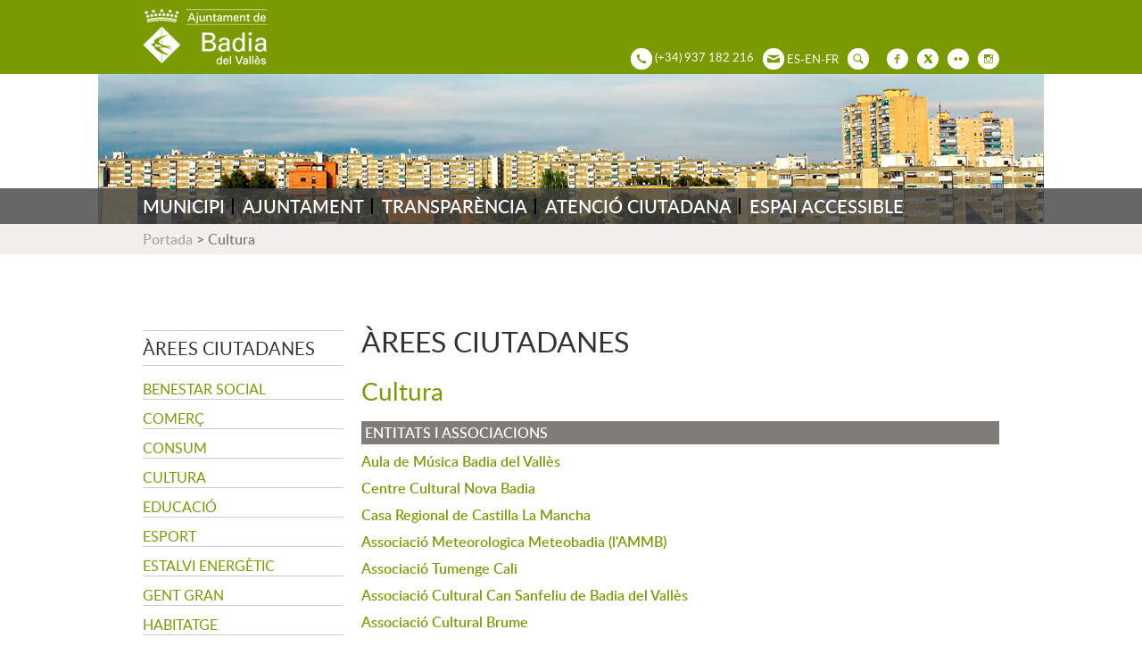

--- FILE ---
content_type: text/html; charset=ISO-8859-1
request_url: https://www.badiadelvalles.cat/area.php?id=2
body_size: 16935
content:
<!DOCTYPE HTML PUBLIC "-//W3C//DTD HTML 4.01 Transitional//EN"
"http://www.w3.org/TR/html4/loose.dtd"><html class='sensejs l3 l4 grans l1440' lang="ca"><head><meta http-equiv="Content-Type" content="text/html; charset=iso-8859-1"><meta http-equiv="Expires" content="Mon, 26 Jul 1997 05:00:00 GMT"><meta http-equiv="Cache-Control" content="no-cache, must-revalidate"><meta http-equiv="pragma" content="nocache"><meta name="viewport" content="width=device-width, initial-scale=1.0"><title>Ajuntament de Badia del Vallès - Cultura</title><link rel="shortcut icon" type="image/x-icon" href="favicon.ico"><link rel="icon" type="image/png" href="favicon.png"><meta http-equiv='Content-Style-Type' content='text/css'><meta http-equiv='Content-Script-Type' content='text/javascript'><meta name='description' lang='ca' content="Ajuntament de Badia del Vallès"><meta name='keywords' lang='ca' content="Ajuntament, poble, vila, ciutat, municipi, municipal"><meta name='keywords' lang='es' content="Ayuntamiento, pueblo, villa, ciudad, municipio"><meta name='keywords' lang='fr' content="Mairie, ville, cité"><meta name='keywords' lang='en' content="City Hall, village, city, municipality"><meta name='language' content="ca"><base href='https://www.badiadelvalles.cat'><meta name='web_author' content='Ample24 SCCL - http://www.ample24.com'><meta name='author' content='Ajuntament de Badia del Vallès - https://www.badiadelvalles.cat'><!-- css inici --><!--[if lte IE 6]> 
      <style type='text/css'> 
         body { behavior: url('https://www.badiadelvalles.cat/img/htc/csshover3.htc'); } 
         img { behavior: url('https://www.badiadelvalles.cat/img/htc/iepngfix.htc'); }
      </style> 
      <script type='text/javascript' src='https://www.badiadelvalles.cat/img/htc/iepngfix_tilebg.js'></script>
      <![endif]--><!--[if lte IE 7]>
         <style>
            body { behavior: url('https://www.badiadelvalles.cat/img/htc/display-table.min.htc'); }
         </style>
      <![endif]-->

<script type='text/javascript'>


      
      function on_resize() {
         /*var w = window.innerWidth;*/
         var w = window.screen.width;
         var c;
         if (w < 600) {
            c = 'l1 petits';
         } else if (w < 1024) {
            c = 'l2 petits grans';
         } else if (w < 1440) {
            c = 'l3 grans';
         } else {
            c = 'l3 l4 grans';
         }

         if (w >= 1440) {
            c = 'l' + 1440 + ' ' + c;
         } else if (w < 360) {
            c = 'l359 l360 ' + c;
         } else if (w >= 360 && w < 480) {
            c = 'l360 ' + c;
         } else if (w >= 480 && w < 600) {
            c = 'l480 ' + c;
         } else if (w >= 600 && w < 800) {
            c = 'l600 ' + c;
         } else if (w >= 800 && w < 1024) {
            c = 'l800 ' + c;
         } else if (w >= 1024 && w < 1280) {
            c = 'l1024 ' + c;
         } else if (w >= 1280 && w < 1440) {
            c = 'l1280 ' + c;
         } else if (w >= 1440) {
            c = 'l1440 ' + c;
         }

         document.documentElement.className = c;
         return;
      }
      on_resize();

      var addEvent = function(object, type, callback) {
         if (object == null || typeof(object) == 'undefined') {
            return;
         } else if (object.addEventListener) {
            object.addEventListener(type, callback, false);
         } else if (object.attachEvent) {
            object.attachEvent('on' + type, callback);
         } else {
            object['on' + type] = callback;
         }
      };
      addEvent(window, 'resize', on_resize);
      
</script><style type='text/css'>


body, html { font-size: 16px; }
body * { 
   font-size: inherit; 
   font-family: inherit; 
   word-wrap: break-word; 
}

h1 { font-size: xx-large; }
h2 { font-size: x-large; }
h3 { font-size: large; }
h4 { font-size: medium; }
h5 { font-size: small; }
h6 { font-size: x-small; }

table, th, td { border-collapse: collapse; empty-cells: show; }

.sinopsi, .tall, .cos { clear: both; overflow: hidden; }

a.nolink { cursor: default; }

a.anchorTornada { padding-right: 14px; background: #fff url(img/link_amunt.gif) no-repeat center right; font-weight: normal; font-size: x-small; float: right; text-transform: none; }
a.ttdins { padding: 0; background-image: none; }
a label { cursor: pointer; }

abbr { cursor: help; }


   a.targetblank   { padding-right: 14px; background: transparent url(img/target_blank.gif)   no-repeat center right; }
   a.linkavall     { padding-right: 14px; background: transparent url(img/link_avall.gif)     no-repeat center right; }
   a.linkamunt     { padding-right: 14px; background: transparent url(img/link_amunt.gif)     no-repeat center right; }
   a.linkemail     { padding-right: 14px; background: transparent url(img/link_email.gif)     no-repeat center right; }
   a.linktel       { padding-right: 14px; background: transparent url(img/link_tel.png)       no-repeat center right; }
   a.linknota      { padding-right: 14px; background: transparent url(img/link_nota.gif)      no-repeat center right; cursor: help; }
   a.linkextern    { padding-right: 14px; background: transparent url(img/link_extern.gif)    no-repeat center right; }
   a.linkmapag     { padding-right: 11px; background: transparent url(img/link_mapag.gif)     no-repeat center right; }
   a.linkcomprimit { padding-right: 14px; background: transparent url(img/link_comprimit.gif) no-repeat bottom right; padding-top: 3px; }
   a.linkpdf       { padding-right: 22px; background: transparent url(img/link_pdf.gif)       no-repeat bottom right; padding-top: 3px; }
   a.linkdoc       { padding-right: 22px; background: transparent url(img/link_doc.gif)       no-repeat bottom right; padding-top: 3px; }
   a.linkxls       { padding-right: 22px; background: transparent url(img/link_xls.gif)       no-repeat bottom right; padding-top: 3px; }
   

p, ul { margin: 1em 0px 0px 0px; } 
ol { margin-top: 1em; margin-bottom: 0px; }
p:first-child, ul:first-child, ol:first-child { margin-top: 0px; }
p + div, p + table { margin-top: 1em; }
p:first-child + div, p:first-child + table { margin-top: 0px; }
p > img.tips { margin-top: 1em; }

.tipstitol { display: block; }
.tipstitol + p { margin-top: 0px; }

iframe, audio, video { display: block; clear: both; overflow: hidden; border: 0; padding: 0; margin: 0; }
video { max-width: 100%; height: auto; }

li { margin-bottom: 0.7em; }

address { font-style: normal; }
form { display: inline; }

a img { border: none; }

img.nofloat { vertical-align: middle; }

figure.image {
        display: inline-block;
        border: 1px solid #ccc;
        margin: 0 2px 0 1px;
        background: #f9f9f9;
   text-align: center;
}

@media screen and (min-width: 600px) {
   div.floatleft,
   p.floatleft,
   figure.align-left,
   img.align-left,
   img.floatleft,  
   img[style*='float: left;']  { 
      display: block; 
      margin: 0.3em 1em 0.4em 0; 
      clear: both; 
      float: left;  
   }

   div.floatright,
   p.floatright,
   figure.align-right,
   img.align-right,
   img.floatright, 
   img[style*='float: right;'] { 
      display: block; 
      margin: 0.3em 0 0.4em 1em; 
      clear: both; 
      max-width: 60%;
      float: right; 
   }
}

@media screen and (max-width: 599px) {
   div.floatleft,
   p.floatleft,
   figure.align-left,
   img.align-left,
   img.floatleft,  
   img[style*='float: left;']  { 
      display: block; 
      margin: 5px auto; 
      clear: both; 
      float: none !important;  
   }

   div.floatright,
   p.floatright,
   figure.align-right,
   img.align-right,
   img.floatright, 
   img[style*='float: right;'] { 
      display: block; 
      margin: 5px auto; 
      clear: both; 
      float: none !important; 
   }
}

figure.image.align-center {
   display: table;
   margin-left: auto;
   margin-right: auto;
}

figure.image img {
        margin: 8px 8px 0 8px;
}

figure.image figcaption {
        margin: 6px 8px 6px 8px;
        text-align: center;
}
 
div.fotopeu { padding: 2px 0px; }
div.fotoambpeu { border-bottom: 1px solid #ccc; margin-bottom: 10px; }
div.fotoambpeu .fotopeulink { float: right; display: block; width: 22px; height: 18px; background: url(img/sencera1.png) right center no-repeat; text-decoration: none; }
div.fotoambpeu .fotopeulink:hover { background-image: url(img/sencera2.png); text-decoration: none; }
div.fotoambpeu .fotopeutxt { color: #999; line-height: 18px; }

.dnone { display: none; }
.dinline { display: inline; }
.dblock { display: block; }
.clear { clear: both; }
.underline { text-decoration: underline; }
.line-through { text-decoration: line-through; }

strong, b { font-weight: 700; }

strong[data-gruix='100'] { font-weight: 100; }
strong[data-gruix='200'] { font-weight: 200; }
strong[data-gruix='300'] { font-weight: 300; }
strong[data-gruix='400'] { font-weight: 400; }
strong[data-gruix='500'] { font-weight: 500; }
strong[data-gruix='600'] { font-weight: 600; }
strong[data-gruix='700'] { font-weight: 700; }
strong[data-gruix='800'] { font-weight: 800; }
strong[data-gruix='900'] { font-weight: 900; }


.smallcaps { font-variant: small-caps; }
.monospace { font-family: Courier, 'Lucida Console', monospace; }

.div_left  { display: block; overflow: hidden; clear: left; float: left;  width: 40%; margin: 5px 10px 5px 0px; padding: 4px 6px; border: 1px solid #999; }
.div_right { display: block; overflow: hidden; clear: right; float: right; width: 40%; margin: 5px 0px 5px 10px; padding: 4px 6px; border: 1px solid #999; }

.bloc_dreta    { clear: both; float : right; width : 40%; border : 1px solid #999; padding : 6px; margin : 0px 0px 0px 8px; }
.bloc_esquerra { clear: both; float : left; width : 40%; border : 1px solid #999; padding : 6px; margin : 0px 8px 0px 0px; }



.PX1px { font-size: 0.063rem; }
.PX2px { font-size: 0.125rem; }
.PX3px { font-size: 0.188rem; }
.PX4px { font-size: 0.250rem; }
.PX5px { font-size: 0.313rem; }
.PX6px { font-size: 0.375rem; }
.PX7px { font-size: 0.438rem; }
.PX8px { font-size: 0.500rem; }
.PX9px { font-size: 0.563rem; }
.PX10px { font-size: 0.625rem; }
.PX11px { font-size: 0.688rem; }
.PX12px { font-size: 0.750rem; }
.PX13px { font-size: 0.813rem; }
.PX14px { font-size: 0.875rem; }
.PX15px { font-size: 0.938rem; }
.PX16px { font-size: 1.000rem; }
.PX17px { font-size: 1.063rem; }
.PX18px { font-size: 1.125rem; }
.PX19px { font-size: 1.188rem; }
.PX20px { font-size: 1.250rem; }
.PX21px { font-size: 1.313rem; }
.PX22px { font-size: 1.375rem; }
.PX23px { font-size: 1.438rem; }
.PX24px { font-size: 1.500rem; }
.PX25px { font-size: 1.563rem; }
.PX26px { font-size: 1.625rem; }
.PX27px { font-size: 1.688rem; }
.PX28px { font-size: 1.750rem; }
.PX29px { font-size: 1.813rem; }
.PX30px { font-size: 1.875rem; }
.PX31px { font-size: 1.938rem; }
.PX32px { font-size: 2.000rem; }
.PX33px { font-size: 2.063rem; }
.PX34px { font-size: 2.125rem; }
.PX35px { font-size: 2.188rem; }
.PX36px { font-size: 2.250rem; }
.PX37px { font-size: 2.313rem; }
.PX38px { font-size: 2.375rem; }
.PX39px { font-size: 2.438rem; }
.PX40px { font-size: 2.500rem; }
.PX41px { font-size: 2.563rem; }
.PX42px { font-size: 2.625rem; }
.PX43px { font-size: 2.688rem; }
.PX44px { font-size: 2.750rem; }
.PX45px { font-size: 2.813rem; }
.PX46px { font-size: 2.875rem; }
.PX47px { font-size: 2.938rem; }
.PX48px { font-size: 3.000rem; }
.PX49px { font-size: 3.063rem; }
.PX50px { font-size: 3.125rem; }
.PX51px { font-size: 3.188rem; }
.PX52px { font-size: 3.250rem; }
.PX53px { font-size: 3.313rem; }
.PX54px { font-size: 3.375rem; }
.PX55px { font-size: 3.438rem; }
.PX56px { font-size: 3.500rem; }
.PX57px { font-size: 3.563rem; }
.PX58px { font-size: 3.625rem; }
.PX59px { font-size: 3.688rem; }
.PX60px { font-size: 3.750rem; }
.PX61px { font-size: 3.813rem; }
.PX62px { font-size: 3.875rem; }
.PX63px { font-size: 3.938rem; }
.PX64px { font-size: 4.000rem; }
.PX65px { font-size: 4.063rem; }
.PX66px { font-size: 4.125rem; }
.PX67px { font-size: 4.188rem; }
.PX68px { font-size: 4.250rem; }
.PX69px { font-size: 4.313rem; }
.PX70px { font-size: 4.375rem; }
.PX71px { font-size: 4.438rem; }
.PX72px { font-size: 4.500rem; }
.PX73px { font-size: 4.563rem; }
.PX74px { font-size: 4.625rem; }
.PX75px { font-size: 4.688rem; }
.PX76px { font-size: 4.750rem; }
.PX77px { font-size: 4.813rem; }
.PX78px { font-size: 4.875rem; }
.PX79px { font-size: 4.938rem; }
.PX80px { font-size: 5.000rem; }
.PX81px { font-size: 5.063rem; }
.PX82px { font-size: 5.125rem; }
.PX83px { font-size: 5.188rem; }
.PX84px { font-size: 5.250rem; }
.PX85px { font-size: 5.313rem; }
.PX86px { font-size: 5.375rem; }
.PX87px { font-size: 5.438rem; }
.PX88px { font-size: 5.500rem; }
.PX89px { font-size: 5.563rem; }
.PX90px { font-size: 5.625rem; }
.PX91px { font-size: 5.688rem; }
.PX92px { font-size: 5.750rem; }
.PX93px { font-size: 5.813rem; }
.PX94px { font-size: 5.875rem; }
.PX95px { font-size: 5.938rem; }
.PX96px { font-size: 6.000rem; }
.PX97px { font-size: 6.063rem; }
.PX98px { font-size: 6.125rem; }
.PX99px { font-size: 6.188rem; }
.PX100px { font-size: 6.250rem; }
.PX101px { font-size: 6.313rem; }
.PX102px { font-size: 6.375rem; }
.PX103px { font-size: 6.438rem; }
.PX104px { font-size: 6.500rem; }
.PX105px { font-size: 6.563rem; }
.PX106px { font-size: 6.625rem; }
.PX107px { font-size: 6.688rem; }
.PX108px { font-size: 6.750rem; }
.PX109px { font-size: 6.813rem; }
.PX110px { font-size: 6.875rem; }
.PX111px { font-size: 6.938rem; }
.PX112px { font-size: 7.000rem; }
.PX113px { font-size: 7.063rem; }
.PX114px { font-size: 7.125rem; }
.PX115px { font-size: 7.188rem; }
.PX116px { font-size: 7.250rem; }
.PX117px { font-size: 7.313rem; }
.PX118px { font-size: 7.375rem; }
.PX119px { font-size: 7.438rem; }
.PX120px { font-size: 7.500rem; }
.PX121px { font-size: 7.563rem; }
.PX122px { font-size: 7.625rem; }
.PX123px { font-size: 7.688rem; }
.PX124px { font-size: 7.750rem; }

.xx_small  { font-size: xx-small; }
.x_small   { font-size: x-small; }
.small     { font-size: small; }
.medium    { font-size: medium; }
.large     { font-size: large; }
.x_large   { font-size: x-large; }
.xx_large  { font-size: xx-large; }
.smaller   { font-size: smaller; }
.larger    { font-size: larger; }

span.tips_anotacio { position: relative; z-index: 25; text-decoration: none; }
span.tips_anotacio:hover { z-index: 26; background-color: transparent;}
span.tips_anotacio span.anotacio-tit { 
   white-space: nowrap; 
   background: #def url(img/anotacio.gif) center right no-repeat; 
   border: 1px solid #def; 
   padding: 0px 14px 0px 1px; 
   cursor: help; 
}
span.tips_anotacio:hover span.anotacio-tit { background-color: #cde; border: 1px solid #bcd; padding: 0px 14px 0px 1px; }
span.tips_anotacio span.anotacio-par { display: none; }
span.tips_anotacio span.anotacio-def { display: none; font-size: small; }
span.tips_anotacio.hover span.anotacio-def { 
  display: block; 
  padding: 3px; 
  border: 1px solid #cba; 
  background-color: #fed;
  color: #666;
  margin-left: 0em;
  margin-top: 0em;
  position: absolute;
  top: 1.5em;
  left: 0em;
  width: 20em;
}

p.tips_list_item { 
   display: list-item; 
   margin-left: 2em; 
}

hr { margin: 10px 0px; padding: 0px; border: 0px solid #000; border-bottom-width: 1px; }
hr.doble { padding-top: 1px; border-top-width: 1px; }

.right   { text-align: right; }
.left    { text-align: left; }
.center  { text-align: center; }
.justify { text-align: justify; }
.full    { text-align: justify; }

blockquote { 
   color: #666;
   margin: 50px 0px 50px 80px;
   font-size: x-large;
   font-style: italic;
   position: relative;
}

blockquote::before {
    content: '\201d';
    font-family: georgia, times, serif;
    color: #CCC;
    font-size: 7em;
    font-weight: 900;
    opacity: .3;
    position: absolute;
    top: -.25em;
    left: -.2em;
}


table.voraNNN, table.voraNNN th, table.voraNNN td { border: 1px solid; border-collapse: collapse; padding: 1px 2px; }
table.vora000, table.vora000 th, table.vora000 td { border-color: #000; }
table.vora333, table.vora333 th, table.vora333 td { border-color: #333; }
table.vora666, table.vora666 th, table.vora666 td { border-color: #666; }
table.vora999, table.vora999 th, table.vora999 td { border-color: #999; }
table.voraCCC, table.voraCCC th, table.voraCCC td { border-color: #CCC; }
table.voraFFF, table.voraFFF th, table.voraFFF td { border-color: #FFF; }

ul.UL1, ul.UL2, ul.UL3, ul.UL2 ul, ul.UL3 ul, ul.UL1 li, ul.UL2 li, ul.UL3 li { margin: 0; padding: 0; } 
ul.UL1 ul.nivell1 { display: none; }
ul.UL2 ul.nivell2 { display: none; }
ul.UL3 ul.nivell3 { display: none; }

li.fitxa_solsnom .cos_fitxa { display: none; }

.xdebug-error { position: relative; z-index: 9999; }




         .diapo.dnone { display: none; }
         .diapo { overflow: hidden; }
         

         #diapos_targetes2 .dots .diapodot { display: inline-block; }
         #diapos_targetes2 .dots { display: none; }
         #diapos_targetes2 .aturar { display: block; }
         #diapos_targetes2 .aturar, #diapos_targetes2 .dots { text-align: center; }
         #diapos_targetes2 .diapos_i_ant_seg { position: relative; }
         

            #diapos_targetes2 .separador { display: inline;}
            #diapos_targetes2 .separador:after { content: ' ';}
            #diapos_targetes2 .diapos_container { text-align: justify; padding: 0px 39px 0px 39px; }
            #diapos_targetes2 .diapos_container:after { content: ''; display: inline-block; width: 100%; }
            #diapos_targetes2 .dblock { display: inline-block; }
            

            #diapos_targetes2 .ant { 
               position: absolute; left: 0px; top: 0; bottom: 0; margin: auto;
               width: 29px; height: 29px; 
               background: url(grafics/ant1.png) center center no-repeat;
            }
            #diapos_targetes2 .ant:hover { background-image: url(grafics/ant2.png); }
            

            #diapos_targetes2 .seg { 
               position: absolute; right: 0px; top: 0; bottom: 0; margin: auto;
               width: 29px; height: 29px; 
               background: url(grafics/seg1.png) center center no-repeat; 
            }
            #diapos_targetes2 .seg:hover { background-image: url(grafics/seg2.png); }
            

#diapos_targetes2 .diapo { position: relative; width: 17.721%; padding-top: 10.526%; }
@media screen and (min-width: 640px) and (max-width: 799px) { #diapos_targetes2 .diapo { position: relative; width: 22.232%; padding-top: 13.158%; } }
@media screen and (min-width: 480px) and (max-width: 639px) { #diapos_targetes2 .diapo { position: relative; width: 29.843%; padding-top: 17.544%; } }
@media screen and (max-width: 479px) { #diapos_targetes2 .diapo { position: relative; width: 45.495%; padding-top: 26.316%; } }
#diapos_targetes2 .caption { position: absolute; top: 0px; left: 0px; right: 0; bottom: 0; display: block; width: 100%; overflow: hidden; }
#diapos_targetes2 .caption2 { width: 100%; height: 100%; }

         #diapos_targetes4 .dots .diapodot { display: inline-block; }
         #diapos_targetes4 .dots { display: none; }
         #diapos_targetes4 .aturar { display: block; }
         #diapos_targetes4 .aturar, #diapos_targetes4 .dots { text-align: center; }
         #diapos_targetes4 .diapos_i_ant_seg { position: relative; }
         

            #diapos_targetes4 .separador { display: inline;}
            #diapos_targetes4 .separador:after { content: ' ';}
            #diapos_targetes4 .diapos_container { text-align: justify; padding: 0px 39px 0px 39px; }
            #diapos_targetes4 .diapos_container:after { content: ''; display: inline-block; width: 100%; }
            #diapos_targetes4 .dblock { display: inline-block; }
            

            #diapos_targetes4 .ant { 
               position: absolute; left: 0px; top: 0; bottom: 0; margin: auto;
               width: 29px; height: 29px; 
               background: url(grafics/ant1.png) center center no-repeat;
            }
            #diapos_targetes4 .ant:hover { background-image: url(grafics/ant2.png); }
            

            #diapos_targetes4 .seg { 
               position: absolute; right: 0px; top: 0; bottom: 0; margin: auto;
               width: 29px; height: 29px; 
               background: url(grafics/seg1.png) center center no-repeat; 
            }
            #diapos_targetes4 .seg:hover { background-image: url(grafics/seg2.png); }
            

#diapos_targetes4 .diapo { position: relative; width: 17.721%; padding-top: 6.667%; }
@media screen and (min-width: 640px) and (max-width: 799px) { #diapos_targetes4 .diapo { position: relative; width: 22.232%; padding-top: 8.333%; } }
@media screen and (min-width: 480px) and (max-width: 639px) { #diapos_targetes4 .diapo { position: relative; width: 29.843%; padding-top: 11.111%; } }
@media screen and (max-width: 479px) { #diapos_targetes4 .diapo { position: relative; width: 45.495%; padding-top: 16.667%; } }
#diapos_targetes4 .div_img { position: absolute; top: 0px; left: 0px; right: 0; bottom: 0; display: block; width: 100%; overflow: hidden; }
#diapos_targetes4 .img_diapo { width: 100%; height: 100%; }
#targeta_133 { background-image: url(ARXIUS/targetes_rodones/imagina2.png); }
#targeta_133:hover { background-image: url(ARXIUS/targetes_rodones/imagina1.png); }
#targeta_96 { background-image: url(ARXIUS/targetes_rodones/tramits1.png); }
#targeta_96:hover { background-image: url(ARXIUS/targetes_rodones/tramits2.png); }
#targeta_97 { background-image: url(ARXIUS/targetes_rodones/equipaments1.png); }
#targeta_97:hover { background-image: url(ARXIUS/targetes_rodones/equipaments2.png); }
#targeta_99 { background-image: url(ARXIUS/targetes_rodones/aprop1.png); }
#targeta_99:hover { background-image: url(ARXIUS/targetes_rodones/aprop2.png); }
#targeta_100 { background-image: url(ARXIUS/targetes_rodones/guia2.png); }
#targeta_100:hover { background-image: url(ARXIUS/targetes_rodones/guia2.png); }
#targeta_102 { background-image: url(ARXIUS/targetes_rodones/tauler1.png); }
#targeta_102:hover { background-image: url(ARXIUS/targetes_rodones/tauler2.png); }
#targeta_103 { background-image: url(ARXIUS/targetes_rodones/perfil1.png); }
#targeta_103:hover { background-image: url(ARXIUS/targetes_rodones/perfil2.png); }


      .translated-ltr #gttt_1,
      .translated-ltr #ESENFR { 
         display: none !important; 
      }
      .gttt { z-index: 24; position: relative; display: inline-block; overflow: visible; }
      .gttt .gttt_info, .gttt:hover .gttt_info { z-index: 25; position: absolute; top: 0px; left: 0px; text-align: left; }
      .gttt_titol { position: relative; z-index: 26; }
      .gttt_info_n { height: 12em; display: block; white-space: nowrap; border: 1px solid #666; background-color: #fff; padding: 2px; }
      .gttt_info_n { width: 12em; overflow: auto; overflow-x: hidden; overflow-y: auto; }
      .gttt_info_n a, .gttt_info_n span.gt_ico { padding: 0px 4px; color: #000; } 
      .gttt_info_n a:hover { background-color: #ccc; color: #000; }
      .gttt_info_n a span.gt_codi { font-family: monospace; }
      
         .gttt .gttt_info { display: none; }
         .gttt:hover .gttt_info { display: block; }
         
</style>

<style type='text/css'>
   
   

@font-face {
    font-family: 'lato';
    font-weight: normal;
    font-style: normal;
    src: url('fonts/lato-regular-webfont.eot');
    src: url('fonts/lato-regular-webfont.eot?#iefix') format('embedded-opentype'),
         url('fonts/lato-regular-webfont.woff') format('woff'),
         url('fonts/lato-regular-webfont.ttf') format('truetype'),
         url('fonts/lato-regular-webfont.svg#lato') format('svg');
}

@font-face {
    font-family: 'lato';
    font-weight: 600;
    font-style: normal;
    src: url('fonts/lato-semibold-webfont.eot');
    src: url('fonts/lato-semibold-webfont.eot?#iefix') format('embedded-opentype'),
         url('fonts/lato-semibold-webfont.woff') format('woff'),
         url('fonts/lato-semibold-webfont.ttf') format('truetype'),
         url('fonts/lato-semibold-webfont.svg#lato') format('svg');
}

@font-face {
    font-family: 'lato';
    font-weight: bold;
    font-style: normal;
    src: url('fonts/lato-bold-webfont.eot');
    src: url('fonts/lato-bold-webfont.eot?#iefix') format('embedded-opentype'),
         url('fonts/lato-bold-webfont.woff') format('woff'),
         url('fonts/lato-bold-webfont.ttf') format('truetype'),
         url('fonts/lato-bold-webfont.svg#lato') format('svg');
}

@font-face {
    font-family: 'lato';
    font-weight: normal;
    font-style: italic;
    src: url('fonts/lato-italic-webfont.eot');
    src: url('fonts/lato-italic-webfont.eot?#iefix') format('embedded-opentype'),
         url('fonts/lato-italic-webfont.woff') format('woff'),
         url('fonts/lato-italic-webfont.ttf') format('truetype'),
         url('fonts/lato-italic-webfont.svg#lato') format('svg');
}

@font-face {
    font-family: 'lato';
    font-weight: bold;
    font-style: italic;
    src: url('fonts/lato-bolditalic-webfont.eot');
    src: url('fonts/lato-bolditalic-webfont.eot?#iefix') format('embedded-opentype'),
         url('fonts/lato-bolditalic-webfont.woff') format('woff'),
         url('fonts/lato-bolditalic-webfont.ttf') format('truetype'),
         url('fonts/lato-bolditalic-webfont.svg#lato') format('svg');
}


@font-face {
    font-family: 'lato';
    font-weight: 600;
    font-style: italic;
    src: url('fonts/lato-semibolditalic-webfont.eot');
    src: url('fonts/lato-semibolditalic-webfont.eot?#iefix') format('embedded-opentype'),
         url('fonts/lato-semibolditalic-webfont.woff') format('woff'),
         url('fonts/lato-semibolditalic-webfont.ttf') format('truetype'),
         url('fonts/lato-semibolditalic-webfont.svg#lato') format('svg');
}


.per_t_classe { color: #fff; display: inline-block; padding: 2px 4px; text-align: center; }
.t2lila  { color: #fff; background-color: #906182; }
.t2groc  { color: #fff; background-color: #e7af2e; }
.t2blau  { color: #fff; background-color: #7997ae; }
.t2teula { color: #fff; background-color: #dd7d27; }
.t2verd  { color: #fff; background-color: #799900; }
.t2ocre  { color: #fff; background-color: #cb9800; }




.tipstitol1 { 
   clear: both;
   margin: 5px 0px;
}

.tipstitol1 .ttdins {
   display: block;
   text-align: center; 
   background-color: #DDDCDB; 
   color: #807D79; 
   font-weight: bold;
   text-transform: uppercase;
   text-decoration: none;
   background-image: none;
   padding: 20px 5px;
}

.tipstitol1 a:hover { background-color: #807D79; color: #DDDCDB; }




.tipstitol2 {
   clear: both;
   margin: 20px 0px 5px 0px;
}

.tipstitol2 .ttdins {
   display: block;
   padding: 2px 4px;
   background-color: #807D79; 
   color: #fff; 
   text-transform: uppercase;
   text-decoration: none;
   background-image: none;
   font-weight: 600;
}
   

.tipstitol2 a:hover { 
   background-color: #000; 
   color: #fff;
}

.tipstitol + p {
   margin-top: 0.5em;
}


   
   
   html { background: #FFF; }

   body { 
      padding: 0px; margin: 0px; 
      color: #807D79; 
      font-family: lato, arial, sans-serif; 
      font-size: 16px; 
   }


   #go-top {
      text-decoration: none;
      color: #fff;
      background-color: rgba(0, 0, 0, 0.3);
      font-size: large;
      padding: 5px 10px 0px 10px;
      width: 29px; height: 29px;
      border-radius: 50%;
   }

   #go-top:hover {
      background-color: rgba(0, 0, 0, 0.6);
      color: #fff;
   }

   a { text-decoration: none; color: #7A9A01; }
   a:hover { color: #3A4037; }
   a.link { word-wrap: break-word; font-weight: 600; } 

   .FORA { width: 100%; text-align: center; clear: both; }
   .DINS { margin-left: auto; margin-right: auto; text-align: left;  }
   
   #ICOS { background-color: #7A9A01; color: #fff; font-size: small; }
   #PANCARTA { background-color: #FFF; }
   #FONSFOSC { background-color: rgba(66, 66, 66, .8); }
   #RODONES { background-color: #F2F0EC; }
   #CAMINET { background-color: #F2F0EC; }
   #CENTRAL { background-color: #FFF; }
   #PEU { background-color: #F2F0EC; }
   
   

   .ICO {  display: inline-block; ; vertical-align: middle; }
   img.PERICO { width: 24px; height: 24px; margin: 3px 0px 3px 10px; vertical-align: middle; }

   #ESCUT1 { font-size: 0.813rem;}
   #ESCUT1 > a, .ICO > a, .ICO > span { color: #fff; }
   #ESCUT1 >a:hover, .ICO > a:hover, .ICO > a:hover span { color: #BDCD80; }

   #TELEFONS img { background-image: url(grafics/ico_telefon2.png); }
   #TELEFONS a:hover img { background-image: url(grafics/ico_telefon1.png); }

   #CORREUS img { background-image: url(grafics/ico_email2.png); }
   #CORREUS a:hover img { background-image: url(grafics/ico_email1.png); }

   .gttt img { background-image: url(grafics/ico_gt2.png); }
   .gttt:hover img { background-image: url(grafics/ico_gt1.png); }
   .gttt .gttt_info, .gttt:hover .gttt_info { top: 8px; }
   
   #CERCAR img { background-image: url(grafics/ico_cerca2.png); }
   #CERCAR a:hover img { background-image: url(grafics/ico_cerca1.png); }

   #FACEBOOK img { background-image: url(grafics/ico_facebook2.png); }
   #FACEBOOK a:hover img { background-image: url(grafics/ico_facebook1.png); }
   
   #TWITTER img { background-image: url(grafics/ico_twitter2.png); }
   #TWITTER a:hover img { background-image: url(grafics/ico_twitter1.png); }

   #FLICKR img { background-image: url(grafics/ico_flickr2.png); }
   #FLICKR a:hover img { background-image: url(grafics/ico_flickr1.png); }
   
   #INSTAGRAM img { background-image: url(grafics/ico_instagram2.png); }
   #INSTAGRAM a:hover img { background-image: url(grafics/ico_instagram1.png); }
   
   #PREDI {  display: inline-block; ; margin: 0px 5px; }
   #PREDI img { height: 30px; width: auto; vertical-align: middle; margin-right: -8px; }

   
   #DIPU img { width: 137px; height: 40px; background: #F2F0EC url(grafics/dipu1.png) center center no-repeat; }
   #DIPU a:hover img { background-image: url(grafics/dipu2.png); }
   #DIPU { position: absolute; bottom: 0px; right: 10px; }
   #PEU .DINS { 
      clear: both; color: #807D79;
      overflow: hidden;
      font-size: small;
      position: relative;
   }
   
      #CAMINET .DINS { padding: 6px 0px; font-weight: 600; margin-bottom: 5px; }
      #CAMINET a { color: #AAA8A5; }
      #CAMINET a:hover { color: #000; }
      #BOTOIBANDERETES { min-height: 70px; }
      #BANDERETES {  display: inline-block; ; vertical-align: baseline; }
      #COLS { clear: both; overflow: hidden; }
      #EQUIPS { clear: both; }
      #EQUIPS a { font-weight: 600; }
      #EQUIPS .equips_titol a { 
         display: block; 
         background-color: #807D79; 
         padding: 2px 4px; 
         color: #fff; 
         text-transform: uppercase; 
      }
      #EQUIPS .equips_titol a:hover { background-color: #000; }
      #EQUIPS .equip { margin: 0.5em 0px; }
      #EQUIPS .equips { margin-bottom: 20px; }
      
            #MENUE { border-top: 1px solid #ccc; }
            #MENUE ul, #MENUE li { display: block; }
            #MENUE li a, #MENUE li span { color: #7A9A01; display: block; border-bottom: 1px solid #ccc; text-transform: uppercase; margin-top: 10px; }
            #MENUE ul.subn0 > li { margin-bottom: 15px; }
            #MENUE .subn0 > li > .nivell0 { color: #333; font-size: 1.250rem; margin-top: 0px; margin-bottom: 15px; padding: 5px 0px; }
            #MENUE .subn0 > li > a.nivell0:hover { color: #7A9A01; }
            #MENUE .subn1 > li > .nivell1 { color: #7A9A01; font-size: medium; }
            #MENUE .subn1 > li > a.nivell1:hover { color: #333; }
            #MENUE .subn2 > li > .nivell1 { color: #333; font-size: small; margin-left: 30px;  }
            #MENUE .subn2 > li > a.nivell1:hover { color: #7A9A01; }
            
         a { color: #7A9A01; }
         
         #DESTACATS { width: 100%; margin-top: 40px; overflow: hidden; }
         #DESTACATS .separador { display: none; }
         #DESTACATS .titol-destaquem { color: #333; font-size: 1.250rem; padding: 15px 0px; text-transform: uppercase; border-top: 1px solid #807D79; }
         #DESTACATS .resum .data { 
             display: inline-block; ;
            font-family: arial, sans-serif; background-color: #807D79; 
            margin-bottom: 5px; padding: 2px 4px; color: #fff; font-size: 0.875rem; text-transform: uppercase; 
            cursor: help; 
         }
         .bodytema10 #DESTACATS .resum .data {  display: inline-block; ; }
         .bodytema2 #DESTACATS .resum .data { display: block; }
         #DESTACATS .resum {  display: inline-block; ; vertical-align: top; padding-right: 20px; padding-bottom: 20px; }
         #DESTACATS .resum .titolr { font-weight: 600; }
         #DESTACATS .div_ia { position: relative; width: 100%; height: 0px; padding-bottom: 50%; margin-bottom: 10px; overflow: hidden; }
         #DESTACATS .img_ia { position: absolute; top: 0px; bottom: 0px; left: 0px; right: 0px; margin: auto; width: 100%; }
         
      #titol_interior { font-size: 2.000rem; color: #333; margin-bottom: 15px; text-transform: uppercase; }
      .capsalera .titol .eltitol { display: block; color: #7A9A01; font-size: 1.750rem; margin-bottom: 15px; }
      
      .avissos { background-color: #7A9A01; color: #fff; padding: 5px 10px; margin-bottom: 20px; text-align: center; }
      .avissos .avis { padding: 5px 0px; }
      .avissos a.nofiltre { display: inline-block; padding: 4px 8px; background-color: #BDCD80; color: #7A9A01; font-weight: 600; text-transform: uppercase; }
      .avissos a.nofiltre:hover { color: #7A9A01;  background-color: #fff; }
      .hcercat { font-weight: 600; }

      .div_pdf { margin: 10px 0px; padding: 10px 0px; border-top: 1px solid #ccc; border-bottom: 1px solid #ccc; }
      .titol-estructura, .titol-ambits, .titol-relacionats, .fitxes_bloc_titol { 
         border-top: 1px solid #ccc; border-bottom: 1px solid #ccc; 
         padding: 5px 0px; margin-bottom: 20px; 
         font-size: 1.250rem; text-transform: uppercase; color: #333; 
      }
      
      #divformulari { margin-bottom: 20px; }
      

      
      
         .llistat ul, .llistat li { padding: 0px; margin: 0px; list-style-image: url(grafics/res.gif); }
         .llistat .quantes_fitxes { color: #807D79; }
         
         .llistat li { color: #7A9A01; list-style-image: url(grafics/res.gif); text-transform: uppercase; font-size: large; font-weight: 600; }
         #bodytema4 .llistat li { text-transform: none; margin-bottom: 5px; }
         .llistat li a { color: #7A9A01; }
         .llistat li a:hover { color: #000; }
         
         .llistat li li { margin: 15px 0px 15px 20px; color: #000; list-style-image: url(grafics/res.gif); text-transform: uppercase; font-size: medium; border-bottom: 1px solid #ccc; }
         .llistat li li a { color: #000; }
         .llistat li li a:hover { color: #7A9A01; }
         
         .llistat li li li { margin: 0px 0px 0px 40px; color: #7A9A01; list-style-image: url(grafics/lilili.png); text-transform: none; border: 0px; font-weight: normal; }
         .llistat li li li a { color: #7A9A01; }
         .llistat li li li a:hover { color: #000; }

         .llistat li li li li { color: #807D79; list-style-image: url(grafics/lililili.png); }
         .llistat li li li li a { color: #807D79; }
         .llistat li li li li a:hover { color: #000; }

         .llistat li li li li li { list-style-image: url(grafics/res.gif); }
         .llistat li li li li li a { color: #807D79; }
         .llistat li li li li li a:hover { color: #000; }

         ul.llista-sub-categories > li {
            margin: 10px 0px 0px 15px;
            list-style-image: url(grafics/lililili.png);
         }

         
      #TEXT2 { display: none; }
      
      #TEXT1 { display: none; }
      

   
      
         html {
            -webkit-box-sizing: border-box;
            -moz-box-sizing: border-box;
            box-sizing: border-box;
            
         }
         *, *:before, *:after {
            -webkit-box-sizing: inherit;
            -moz-box-sizing: inherit;
            box-sizing: inherit;
            
         }
         
      
      iframe, 
      object, 
      embed { 
         max-width: 100%; 
      }
      
      .resum     img, 
      .sinopsi   img, 
      .cos       img, 
      .cos_fitxa img, 
      .agenda    img, 
      img.dusuari, 
      img.nofloat { 
         max-width: 100%; 
         height: auto; 
          
      }
      
      img.floatright, 
      img.floatleft {
         height: auto; 
          
      }
      
      .resum       table, 
      .sinopsi     table, 
      .cos         table, 
      .cos_fitxa   table, 
      .presentacio table, 
      .presentacio2 table, 
      .estructura  table, 
      .estructura2 table, 
      .estructura3 table,
      .estructura4 table {
         width: 100%;
      }
      
      div.pertable { 
         overflow-x: auto; 
      }

      
      .go-top {
         position: fixed;
         bottom: 1em;
         right: 1em;
         display: none;
      }
      
/* Grans */
@media screen and (min-width: 600px) {

      #ICOS .DINS { text-align: right; height: 83px; padding-top: 51px; position: relative; }
      #ICOSRIGHT, #ICOSLEFT {  display: inline-block; ; }
      
      #ESCUT1 { width: 140px; height: 63px; position: absolute; top: 10px; left: 0px; overflow: hidden; margin: 0px; padding: 0px; }
      #ESCUT1 a { text-indent: 100%; white-space: nowrap; overflow: hidden;  display: inline-block; ; width: 140px; height: 63px; background: url(grafics/escutpetit1.png) no-repeat left center; }
      #ESCUT1 a:hover { background-image: url(grafics/escutpetit2.png); }
      #ESCUT1 a, #ESCUT1 a:hover, #ESCUT1 a:active { outline: 0px; }
   
      
   #PANCARTAIFOSC { position: relative; }
   #PANCARTA .DINS { clear: both; position: relative; }
   #FONSFOSC { position: absolute; bottom: 0; height: 2.5em; line-height: 2.5em; }
   #MENUR, #MENUR ul, #MENUR li {  display: inline-block;  }
   #MENUR a, #MENUR span { 
      color: #fff; font-weight: 600; margin-right: 10px; vertical-align: middle;
      background: transparent url(grafics/sep.png) right center no-repeat; padding-right: 10px; 
   }
   #MENUR a:hover { color: #BDCD80; }
   #MENUR .ultim a, #MENUR .ultim span { background-image: none; }
   #MENUR li.perllapis { display: none; }
   
   #PEU { padding: 20px 0px 40px 0px; }

   #PEU a { color: #807D79; font-weight: 600; }
   #PEU a:hover { color: #000; }

   #ADRECA { 
      float: left; 
      width: 150px; 
      background: #F2F0EC url(grafics/escutpetitpeu.png) left top no-repeat;
      padding: 100px 10px 0px 0px; 
      text-align: right; 
   }
   .textos_espais_text0 { position: absolute; bottom: 0px; left: 0px; width: 140px; }
   
   
   
   #MENU2NIVELLS { width: 660px; float: left; overflow: hidden; }
   #MENU2NIVELLS ul, #MENU2NIVELLS li { display: block; vertical-align: top; }
   #MENU2NIVELLS li.nivell0 {  display: inline-block; ; width: 163px; padding: 0px 10px; }
   #MENU2NIVELLS li.nivell1 { display: list-item; list-style-image: url(grafics/li1.png); list-style-position: inside; }
   #MENU2NIVELLS li.nivell1 a { color: #000; }
   #MENU2NIVELLS li.nivell1 a:hover { color: #AAA8A5; }
   #MENU2NIVELLS span.nivell0, #MENU2NIVELLS a.nivell0 { color: #000; text-transform: uppercase; font-weight: 600;  display: inline-block; ; padding-bottom: 5px; }
   #MENU2NIVELLS ul ul ul { display: none; }
   
   #CREDITSIDIPU  { float: right; width: 150px; }
   #CREDITS { color: #000; padding-bottom: 100px; }
   #CREDITS ul, #CREDITS li { display: block; }
   #CREDITS span, #CREDITS a { font-weight: 600; text-transform: uppercase; }


   
   
}

/* Petits */
@media screen and (max-width: 1023px) {

      #BOTOIBANDERETES { min-height: 60px; }
      #COLESQUERRA.AMAGAT { display: none; }
      .bodyacte #COLESQUERRA.AMAGAT { display: block; }
      #COLESQUERRA.VIST { display: block; }
      
         #BOTOCOLESQUERRA {  display: inline-block; ; vertical-align: baseline; margin-right: 20px; }
         #BOTOCOLESQUERRA img { width: 26px; height: 19px; background: #7A9A01 url(grafics/botomenu1.png) no-repeat; }
         #BOTOCOLESQUERRA img:hover { background-image: url(grafics/botomenu2.png); }
         #BOTOCOLESQUERRA a:focus { outline: 0px; }
         
}

/* Responsive 320px (Compartit amb 360, 375, 400, 480, 500) */
@media screen and (max-width: 599px) {

   .FORA { padding: 0px 10px; }
   
   .FORA { padding: 0px 10px; }
   #ICOS { background-color: #F2F0EC; }
   #PANCARTA { background: #7A9A01; }
   
   #ICOS .DINS { height: 40px; padding-top: 8px; text-align: right; }
   #ICOSRIGHT {  display: inline-block; ; float: right; }
   #ICOSLEFT {  display: inline-block; ; float: left; }
   
   #ESCUT1, #TELEFONS span, #PREDI, #ESENFR { display: none; }
   #TELEFONS img { margin-left: 0px; }
   
   #TELEFONS img { background-image: url(grafics/ico320_telefon1.png); }
   #TELEFONS a:hover img { background-image: url(grafics/ico320_telefon2.png); }

   #CORREUS img { background-image: url(grafics/ico320_email1.png); }
   #CORREUS a:hover img { background-image: url(grafics/ico320_email2.png); }

   #GT img { background-image: url(grafics/ico320_gt1.png); }
   #GT a:hover img { background-image: url(grafics/ico320_gt2.png); }

   #CERCAR img { background-image: url(grafics/ico320_cerca1.png); }
   #CERCAR a:hover img { background-image: url(grafics/ico320_cerca2.png); }

   #FACEBOOK img { background-image: url(grafics/ico320_facebook1.png); }
   #FACEBOOK a:hover img { background-image: url(grafics/ico320_facebook2.png); }
   
   #TWITTER img { background-image: url(grafics/ico320_twitter1.png); }
   #TWITTER a:hover img { background-image: url(grafics/ico320_twitter2.png); }
   
   #FLICKR img { background-image: url(grafics/ico320_flickr1.png); }
   #FLICKR a:hover img { background-image: url(grafics/ico320_flickr2.png); }
   
   #INSTAGRAM img { background-image: url(grafics/ico320_instagram1.png); }
   #INSTAGRAM a:hover img { background-image: url(grafics/ico320_instagram2.png); }
   
   
   

   .AMAGAT { display: none; }
   .VIST { display: block; }
   
   #PANCARTA .DINS { clear: both; background: #7A9A01; text-align: right; height: 83px; padding-top: 51px; position: relative; }
   #ESCUT2 { width: 140px; height: 63px; position: absolute; top: 10px; left: 0px; overflow: hidden; padding: 0px; margin: 0px; }
   #ESCUT2 a { text-indent: 100%; white-space: nowrap; overflow: hidden;  display: inline-block; ; width: 140px; height: 63px; background: url(grafics/escutpetit1.png) no-repeat left center; }
   #ESCUT2 a:hover { background-image: url(grafics/escutpetit2.png); }
   #ESCUT2 a, #ESCUT2 a:hover, #ESCUT1 a:active { outline: 0px; }
   
   #BOTOMENUR { float: right; }
   #BOTOMENUR img { width: 26px; height: 19px; background: #7A9A01 url(grafics/ico_menu1.png) no-repeat; margin-top: 5px; }
   #BOTOMENUR img:hover { background-image: url(grafics/ico_menu2.png); }
   #BOTOMENUR a:focus { outline: 0px; }
   
   #FONSFOSC { background: #7A9A01 url(ARXIUS/pancartes/interiors/skyline_interiors.jpg) center center no-repeat; padding: 0px; }
   #FONSFOSC .DINS { margin-left: 0; margin-right: 0; text-align: right;  }
   #MENUR ul {  display: inline-block; ; padding: 5px 10px; background-color: rgba(0, 0, 0, 0.5); }
   #MENUR li { display: block; margin: 5px 0px; }
   #MENUR a, #MENUR span { color: #fff; font-weight: 600; font-size: medium; }
   #MENUR a:hover { color: #BDCD80; }
   #MENUR li.perllapis { display: none; }
   
   
   #MENU2NIVELLS { display: none; }
   #PEU { padding: 20px 10px 40px 10px; }
   #PEU .DINS { background: #F2F0EC url(grafics/escut320peu.png) left top no-repeat; }
   #PEU a { color: #807D79; font-weight: 600; }
   #PEU a:hover { color: #000; }
   #CREDITS ul, #CREDITS li { display: block; }
   #CREDITS span, #CREDITS a { font-weight: 600; text-transform: uppercase; }
   #ADRECA { width: 150px; float: right; }
   #CREDITSIDIPU { clear: both; }

   
         #DESTACATS .resum { width: 100%; padding: 0; margin: 0; }
         #DESTACATS .resum { border-bottom: 1px dotted #999; padding-bottom: 20px; margin-bottom: 10px; }
         
}

/* Responsive 600px (Compartit amb 640, 700, 720, 768, 800, 900) */
@media screen and (min-width: 600px) and (max-width: 1023px) {
 
   .FORA { padding: 0px 15px; }
   
   .FORA { padding: 0px 15px; }
   #TELEFONS span, #PREDI, #ESENFR { display: none; }
   
   #MENUR a, #MENUR span { font-size: medium; }
   
      #PANCARTA { background: #fff url(ARXIUS/pancartes/interiors/skyline_interiors.jpg) center center no-repeat; }
      #PANCARTA .DINS { height: 140px; }
      #ESCUT2 { display: none; }
      
   #MENU2NIVELLS { display: none; }
   #PEU { padding: 20px 40px 40px 40px; }
   #PEU .DINS { background-image: none; }
   
         #DESTACATS { width: calc(100% + 20px); }
         #DESTACATS .resum { width: 50%; }
          
}

/* Responsive 1024px (Compartit amb 1280, 1366, 1440) */
@media screen and (min-width: 1024px) {
 
   .DINS { width: 960px; }
   
   #bodyportada0 #ESCUT1 { font-weight: 600; }
   
   #MENUR a, #MENUR span { font-size: 1.250rem; }
   
      #PANCARTA { background: #fff url(ARXIUS/pancartes/interiors/skyline_interiors.jpg) center center no-repeat; }
      #PANCARTA .DINS { height: 168px; }
      #ESCUT2 { display: none; }
      
   #PEU .DINS { background: #F2F0EC url(grafics/fons_peu.png) 150px top repeat-y; }
   
      #COLESQUERRA { margin-top: 10px; }
      
         #COLESQUERRA { float: left; width: 225px; }
         #COLDOBLE { float: left; width: 735px; padding-left: 20px; }
         #COLDRETA { display: none; }
         
         #DESTACATS { width: 980px; }
         #DESTACATS .resum { width: 33.33%; }
          
}

   
   

</style><!-- css fi -->

<script type='text/javascript'>
function sino(id) {
   var s = document.getElementById(id).style;
   if (s.display == "block") {
      s.display = "none";
   } else {
      s.display = "block";
   }
   return false;
}
</script><script src='./img/mynerva_popup5.js' type='text/javascript'></script><script async src='https://www.googletagmanager.com/gtag/js?id=G-T6DZD90WHS'></script><script>
window.dataLayer = window.dataLayer || [];
function gtag(){dataLayer.push(arguments);}
gtag('js', new Date());
gtag('config', 'G-T6DZD90WHS');
</script><script type='text/javascript'>
(function(i,s,o,g,r,a,m){i['GoogleAnalyticsObject']=r;i[r]=i[r]||function(){
(i[r].q=i[r].q||[]).push(arguments)},i[r].l=1*new Date();a=s.createElement(o),
m=s.getElementsByTagName(o)[0];a.async=1;a.src=g;m.parentNode.insertBefore(a,m)
})(window,document,'script','//www.google-analytics.com/analytics.js','ga');
ga('create', 'UA-2049804-23', 'auto');
ga('send', 'pageview');
</script></head><body class='bodyarea WWW' id='bodyarea2'><!-- emergent --><div id="WEB"><div id="ICOS" class="FORA"><div class="DINS"><div id="ICOSLEFT"><h1 id="ESCUT1"><a href='portada.php'>AJUNTAMENT DE BADIA DEL VALLÈS</a></h1><div id="TELEFONS" class="ICO"><a href='tel:+34937182216' title='(+34) 937 182 216'><img src='img/res.gif' alt='Telèfons' class="PERICO"> <span>(+34) 937 182 216</span></a></div><div id="CORREUS" class="ICO"><a href='mailto:badia@badiadelvalles.net' title='badia@badiadelvalles.net'><img src='img/res.gif' alt='Correus' class="PERICO"></a></div></div><div id="ICOSRIGHT"><div id="GT" class="ICO"><div id='ESENFR' class="ICO">&nbsp;<a class="GT" title='Traducción automática al castellano' target='_top' href='http://translate.google.com/translate?sl=auto&amp;hl=es&amp;tl=es&amp;u=http://www.badiadelvalles.cat/area.php?id=2'>ES</a>-<a class="GT" title='Automatic translation to english' target='_top' href='http://translate.google.com/translate?sl=auto&amp;hl=en&amp;tl=en&amp;u=http://www.badiadelvalles.cat/area.php?id=2'>EN</a>-<a class="GT" title='Traduction automatique en français' target='_top' href='http://translate.google.com/translate?sl=auto&amp;hl=fr&amp;tl=fr&amp;u=http://www.badiadelvalles.cat/area.php?id=2'>FR</a></div></div><div id="CERCAR" class="ICO"><a href='cercador.php' title='Cercar'><img src='img/res.gif' alt='Cercar' class="PERICO"></a></div><div id="PREDI" class="ICO"><!-- PREDI --></div><div id="FACEBOOK" class="ICO"><a href='facebook' title='Facebook'><img src='img/res.gif' alt='Facebook' class="PERICO"></a></div><div id="TWITTER" class="ICO"><a href='twitter' title='Twitter'><img src='img/res.gif' alt='Twitter' class="PERICO"></a></div><div id="FLICKR" class="ICO"><a href='flckr' title='Flickr'><img src='img/res.gif' alt='Flickr' class="PERICO"></a></div><div id="INSTAGRAM" class="ICO"><a href='instagram' title='Instagram'><img src='img/res.gif' alt='Instagram' class="PERICO"></a></div></div></div></div><!-- sense pancarta inici --><div id="PANCARTAIFOSC"><div id="PANCARTA" class="FORA"><div class="DINS"><div id="ESCUT2"><a href='portada.php'>AJUNTAMENT DE BADIA DEL VALLÈS</a></div><div id="BOTOMENUR"><a href='/area.php?id=2#MENUR' onclick="return cc('MENUR', 'AMAGAT', 'VIST')" onkeypress="this.onclick();"><img alt='Botó que mostra/amaga menú' title="Mostrar/amagar menú" src="grafics/res.gif"></a></div></div></div><div id="FONSFOSC" class="FORA"><div class="DINS"><div id="MENUR" class="AMAGAT"><!-- dmenus1 inici --><ul class='UL1 dmenus1 nivell0 subn0' id='dmenus1'><li id='li_dmenu_41_168' class='link public2 primer avi1 nivell0 sensefills'><a id='a_a_dmenu_41_168' class='nivell0' href='municipi' title='Menú - MUNICIPI'>MUNICIPI<span style='display: none'>&nbsp;</span></a></li><li id='li_dmenu_41_169' class='link public2 avi2 nivell0 sensefills'><a id='a_a_dmenu_41_169' class='nivell0' href='ajuntament' title='Menú - AJUNTAMENT'>AJUNTAMENT<span style='display: none'>&nbsp;</span></a></li><li id='li_dmenu_41_170' class='link public2 avi3 nivell0 sensefills'><a id='a_a_dmenu_41_170' class='nivell0' href='http://www.badiadelvalles.cat/portal_transparencia' title='Menú - TRANSPARÈNCIA'>TRANSPARÈNCIA<span style='display: none'>&nbsp;</span></a></li><li id='li_dmenu_41_171' class='link public2 avi4 nivell0 sensefills'><a id='a_a_dmenu_41_171' class='nivell0' href='atenciociutadana' title='Menú - ATENCIÓ CIUTADANA'>ATENCIÓ CIUTADANA<span style='display: none'>&nbsp;</span></a></li><li id='li_dmenu_41_322' class='link public2 avi5 ultim nivell0 sensefills'><a id='a_a_dmenu_41_322' class='nivell0' href='https://www.badiadelvalles.cat/seccio.php?id=59' title='Menú - ESPAI ACCESSIBLE'>ESPAI ACCESSIBLE<span style='display: none'>&nbsp;</span></a></li></ul><!-- dmenus1 fi --></div></div></div></div><!-- sense pancarta fi --><!-- sense central inici --><!-- ICOSRODONS --><div id="CAMINET" class="FORA"><div class="DINS"><!-- cami inici --><div class="cami"><a href='portada.php' title='Portada' class='cami-url cami-primer cami-1 cami-portada'>Portada</a><span class='cami-gt gt-2 gt-area' title='Portada - Cultura'>&nbsp;&gt;&nbsp;</span><span class='cami-final cami-2 cami-area'>Cultura</span></div><!-- cami fi --></div></div><div id='CENTRAL' class="FORA"><div class="DINS"><div id='BOTOIBANDERETES'><div id="BOTOCOLESQUERRA"><a href='/area.php?id=2#COLESQUERRA' onclick="return cc('COLESQUERRA', 'AMAGAT', 'VIST')" onkeypress="this.onclick();"><img alt='Botó que mostra/amaga menú lateral' title="Mostrar/amagar menú lateral" src="grafics/res.gif"></a></div><div id="BANDERETES"><!-- banderetes inici --><!-- banderetes fi --></div></div><!-- TITOLAGENDA --><div id="COLS"><div id="COLESQUERRA" class="AMAGAT"><!-- AMBLESPORT --><div id="DATAACTE"><!-- dataacte inici --><!-- dataacte fi --></div><div id="MENUE" class="MENUE"><!-- dmenus2 inici --><ul class='UL3 dmenus2 nivell0 subn0' id='dmenus2'><li id='li_dmenu_5_7' class='link public2 primer avi1 ultim nivell0 ambfills'><a id='a_a_dmenu_5_7' class='nivell0' href='arees.php' title='Menú - Àrees ciutadanes'>Àrees ciutadanes<span style='display: none'>&nbsp;</span></a><ul id='ul_dmenu_5-0_21' class='plegat nivell1 subn1'><li id='li_dmenu_5-0_50' class='link public2 primer avi1 nivell1 sensefills'><a id='a_a_dmenu_5-0_50' class='nivell1' href='area.php?id=10' title='Menú - Àrees ciutadanes - Benestar social'>Benestar social<span style='display: none'>&nbsp;</span></a></li><li id='li_dmenu_5-0_8' class='link public2 avi1 nivell1 sensefills'><a id='a_a_dmenu_5-0_8' class='nivell1' href='area.php?id=1' title='Menú - Àrees ciutadanes - Comerç'>Comerç<span style='display: none'>&nbsp;</span></a></li><li id='li_dmenu_5-0_52' class='link public2 avi1 nivell1 sensefills'><a id='a_a_dmenu_5-0_52' class='nivell1' href='area.php?id=12' title='Menú - Àrees ciutadanes - Consum'>Consum<span style='display: none'>&nbsp;</span></a></li><li id='li_dmenu_5-0_14' class='link public2 avi1 nivell1 sensefills'><a id='a_a_dmenu_5-0_14' class='nivell1' href='area.php?id=2' title='Menú - Àrees ciutadanes - Cultura'>Cultura<span style='display: none'>&nbsp;</span></a></li><li id='li_dmenu_5-0_95' class='link public2 avi1 nivell1 sensefills'><a id='a_a_dmenu_5-0_95' class='nivell1' href='area.php?id=19' title='Menú - Àrees ciutadanes - Educació'>Educació<span style='display: none'>&nbsp;</span></a></li><li id='li_dmenu_5-0_15' class='link public2 avi1 nivell1 sensefills'><a id='a_a_dmenu_5-0_15' class='nivell1' href='area.php?id=3' title='Menú - Àrees ciutadanes - Esport'>Esport<span style='display: none'>&nbsp;</span></a></li><li id='li_dmenu_5-0_143' class='link public2 avi1 nivell1 sensefills'><a id='a_a_dmenu_5-0_143' class='nivell1' href='area.php?id=21' title='Menú - Àrees ciutadanes - Estalvi energètic'>Estalvi energètic<span style='display: none'>&nbsp;</span></a></li><li id='li_dmenu_5-0_16' class='link public2 avi1 nivell1 sensefills'><a id='a_a_dmenu_5-0_16' class='nivell1' href='area.php?id=4' title='Menú - Àrees ciutadanes - Gent gran'>Gent gran<span style='display: none'>&nbsp;</span></a></li><li id='li_dmenu_5-0_151' class='link public2 avi1 nivell1 sensefills'><a id='a_a_dmenu_5-0_151' class='nivell1' href='area.php?id=22' title='Menú - Àrees ciutadanes - Habitatge'>Habitatge<span style='display: none'>&nbsp;</span></a></li><li id='li_dmenu_5-0_17' class='link public2 avi1 nivell1 sensefills'><a id='a_a_dmenu_5-0_17' class='nivell1' href='area.php?id=5' title='Menú - Àrees ciutadanes - Feminisme'>Feminisme<span style='display: none'>&nbsp;</span></a></li><li id='li_dmenu_5-0_300' class='link public2 avi1 nivell1 sensefills'><a id='a_a_dmenu_5-0_300' class='nivell1' href='http://www.badiadelvalles.cat/Genere-LGTBIQ' title='Menú - Àrees ciutadanes - Gènere i LGTBIQ+'>Gènere i LGTBIQ+<span style='display: none'>&nbsp;</span></a></li><li id='li_dmenu_5-0_18' class='link public2 avi1 nivell1 sensefills'><a id='a_a_dmenu_5-0_18' class='nivell1' href='area.php?id=6' title='Menú - Àrees ciutadanes - Infants'>Infants<span style='display: none'>&nbsp;</span></a></li><li id='li_dmenu_5-0_19' class='link public2 avi1 nivell1 sensefills'><a id='a_a_dmenu_5-0_19' class='nivell1' href='area.php?id=7' title='Menú - Àrees ciutadanes - Joves'>Joves<span style='display: none'>&nbsp;</span></a></li><li id='li_dmenu_5-0_55' class='link public2 avi1 nivell1 sensefills'><a id='a_a_dmenu_5-0_55' class='nivell1' href='./area.php?id=14' title='Menú - Àrees ciutadanes - Medi ambient'>Medi ambient<span style='display: none'>&nbsp;</span></a></li><li id='li_dmenu_5-0_164' class='link public2 avi1 nivell1 sensefills'><a id='a_a_dmenu_5-0_164' class='nivell1' href='area.php?id=23' title='Menú - Àrees ciutadanes - Mediació'>Mediació<span style='display: none'>&nbsp;</span></a></li><li id='li_dmenu_5-0_94' class='link public2 avi1 nivell1 sensefills'><a id='a_a_dmenu_5-0_94' class='nivell1' href='area.php?id=18' title='Menú - Àrees ciutadanes - Mobilitat'>Mobilitat<span style='display: none'>&nbsp;</span></a></li><li id='li_dmenu_5-0_54' class='link public2 avi1 nivell1 sensefills'><a id='a_a_dmenu_5-0_54' class='nivell1' href='./area.php?id=13' title='Menú - Àrees ciutadanes - Àrea d&#39;ocupació'>Ocupació<span style='display: none'>&nbsp;</span></a></li><li id='li_dmenu_5-0_96' class='link public2 avi1 nivell1 sensefills'><a id='a_a_dmenu_5-0_96' class='nivell1' href='area.php?id=20' title='Menú - Àrees ciutadanes - Participació ciutadana'>Participació ciutadana<span style='display: none'>&nbsp;</span></a></li><li id='li_dmenu_5-0_51' class='link public2 avi1 nivell1 sensefills'><a id='a_a_dmenu_5-0_51' class='nivell1' href='area.php?id=11' title='Menú - Àrees ciutadanes - Salut i hàbits saludables'>Salut i hàbits saludables<span style='display: none'>&nbsp;</span></a></li><li id='li_dmenu_5-0_93' class='link public2 avi1 nivell1 sensefills'><a id='a_a_dmenu_5-0_93' class='nivell1' href='area.php?id=17' title='Menú - Àrees ciutadanes - Seguretat Ciutadana i Protecció Civil'>Seguretat Ciutadana i Protecció Civil<span style='display: none'>&nbsp;</span></a></li><li id='li_dmenu_5-0_59' class='link public2 avi1 nivell1 sensefills'><a id='a_a_dmenu_5-0_59' class='nivell1' href='area.php?id=15' title='Menú - Àrees ciutadanes - Solidaritat i Diversitat'>Solidaritat i Diversitat<span style='display: none'>&nbsp;</span></a></li><li id='li_dmenu_5-0_142' class='nolink public2 avi1 nivell1 sensefills'><span title='Menú - Àrees ciutadanes - Economia' class='nivell1'>Economia</span></li><li id='li_dmenu_5-0_21' class='link public2 avi1 ultim nivell1 sensefills'><a id='a_a_dmenu_5-0_21' class='nivell1' href='area.php?id=9' title='Menú - Àrees ciutadanes - Urbanisme'>Urbanisme<span style='display: none'>&nbsp;</span></a></li></ul></li></ul><!-- dmenus2 fi --></div><div id="TEXT4"><!-- text4 inici --><!-- text4 fi --></div><div id="TEXT2"><!-- text2 inici --><!-- text2 fi --></div></div><div id='COLDOBLE'><!-- titol inici --><div id='titol_interior' class='TITOLGRIS'><span>Àrees ciutadanes</span></div><!-- titol fi --><div id='TITOL2'><!-- titol2 inici --><div class="capsalera"><div class="titol"><span class="eltitol">Cultura</span></div></div><!-- titol2 fi --></div><!-- menu_filtres inici --><!-- menu_filtres fi --><!-- avis inici --><!-- avis fi --><!-- cursors1 inici --><!-- cursors1 fi --><div id='COLCENTRAL'><!-- principal inici --><!-- principal fi --><div id='PRESENTACIO'><!-- presentacio inici --><!-- presentacio fi --></div><!-- formulari inici --><!-- formulari fi --><!-- llistat inici --><!-- llistat fi --><!-- DESTACATSi --><div id="FCBESQUERRA"><!-- fcb_esquerra inici --><!-- fcb_esquerra fi --></div><div id="DETALLACTE"><!-- detallacte inici --><!-- detallacte fi --></div></div><div id="COLDRETA"><div id="ESTRUCTURA"><!-- estructura inici --><!-- estructura fi --></div><div id="AMBITS"><!-- regidories inici --><!-- regidories fi --><!-- ambits inici --><!-- ambits fi --></div><div id="FCBDRETA"><!-- fcb_dreta inici --><!-- fcb_dreta fi --></div><div id="ASSOCIADA"><!-- imatge associada inici --><!-- imatge associada fi --></div></div><div id='PXI0'><div id='PXI'><!-- data_publicacio inici --><!-- data_publicacio fi --><!-- perimprimir inici --><!-- perimprimir fi --><!-- x_socials1 inici --><!-- x_socials1 fi --></div><!-- x_socials2 inici --><!-- x_socials2 fi --></div><div id="RELACIONATS"><!-- relacionats inici --><!-- relacionats fi --></div><!-- cursors2 inici --><!-- cursors2 fi --><div id="EQUIPS"><!-- EQ_TRAMITS inici --><!-- EQ_TRAMITS fi --><!-- EQ_ENTITATS inici --><div class='equips equips22'><div class="equips_titol"><a href='seccio.php?id=22'>Entitats i associacions</a></div><div class="equips_llista"><div class="equip"><div class='equip_titol'><a class='equip_titola' href='document.php?id=6240' title='Entitats i associacions - Doc6240'>Aula de Música Badia del Vallès</a></div></div><div class="separador"></div><div class="equip"><div class='equip_titol'><a class='equip_titola' href='document.php?id=2669' title='Entitats i associacions - Doc2669'>Centre Cultural Nova Badia</a></div></div><div class="separador"></div><div class="equip"><div class='equip_titol'><a class='equip_titola' href='document.php?id=2668' title='Entitats i associacions - Doc2668'>Casa Regional de Castilla La Mancha</a></div></div><div class="separador"></div><div class="equip"><div class='equip_titol'><a class='equip_titola' href='document.php?id=2666' title='Entitats i associacions - Doc2666'>Associació Meteorologica Meteobadia (l'AMMB)</a></div></div><div class="separador"></div><div class="equip"><div class='equip_titol'><a class='equip_titola' href='document.php?id=2665' title='Entitats i associacions - Doc2665'>Associació Tumenge Cali</a></div></div><div class="separador"></div><div class="equip"><div class='equip_titol'><a class='equip_titola' href='document.php?id=2663' title='Entitats i associacions - Doc2663'>Associació Cultural Can Sanfeliu de Badia del Vallès</a></div></div><div class="separador"></div><div class="equip"><div class='equip_titol'><a class='equip_titola' href='document.php?id=2662' title='Entitats i associacions - Doc2662'>Associació Cultural Brume</a></div></div><div class="separador"></div><div class="equip"><div class='equip_titol'><a class='equip_titola' href='document.php?id=2660' title='Entitats i associacions - Doc2660'>Associació Cultural Vermell i Negre de Badia del Vallès</a></div></div><div class="separador"></div><div class="equip"><div class='equip_titol'><a class='equip_titola' href='document.php?id=2659' title='Entitats i associacions - Doc2659'>Associació Cultural Amics de la Música de Badia del Vallès</a></div></div><div class="separador"></div><div class="equip"><div class='equip_titol'><a class='equip_titola' href='document.php?id=2657' title='Entitats i associacions - Doc2657'>Associació Amigues de la Cultura de Badia</a></div></div><div class="separador"></div><div class="equip"><div class='equip_titol'><a class='equip_titola' href='document.php?id=2655' title='Entitats i associacions - Doc2655'>Associació Amics del Ball de Saló de Badia del Vallès</a></div></div><div class="separador"></div><div class="equip"><div class='equip_titol'><a class='equip_titola' href='document.php?id=2653' title='Entitats i associacions - Doc2653'>Associació de les Tecnologies de la Informació i de les Comunicacions</a></div></div><div class="separador"></div><div class="equip"><div class='equip_titol'><a class='equip_titola' href='document.php?id=2650' title='Entitats i associacions - Doc2650'>Asociación Madame Rouge</a></div></div><div class="separador"></div><div class="equip"><div class='equip_titol'><a class='equip_titola' href='document.php?id=2648' title='Entitats i associacions - Doc2648'>Asociación Andaluza Virgen del Rocío</a></div></div><div class="separador"></div><div class="equip"><div class='equip_titol'><a class='equip_titola' href='document.php?id=2646' title='Entitats i associacions - Doc2646'>Art Vintage Vallès</a></div></div><div class="separador"></div><div class="equip"><div class='equip_titol'><a class='equip_titola' href='document.php?id=2644' title='Entitats i associacions - Doc2644'>Agrupación Musical Badia del Vallès</a></div></div><div class="separador"></div><div class="equip"><div class='equip_titol'><a class='equip_titola' href='document.php?id=2638' title='Entitats i associacions - Doc2638'>Fundació Cívica Oreneta del Vallès</a></div></div><div class="separador"></div><div class="equip"><div class='equip_titol'><a class='equip_titola' href='document.php?id=2600' title='Entitats i associacions - Doc2600'>Associació d'Integrants de Grups Musicals de Badia (AIGMB)</a></div></div></div></div><!-- EQ_ENTITATS fi --><!-- EQ_SERVEIS inici --><div class='equips equips23'><div class="equips_titol"><a href='seccio.php?id=23'>Serveis</a></div><div class="equips_llista"><div class="equip"><div class='equip_titol'><a class='equip_titola' href='document.php?id=401' title='Serveis - Doc401'>Servei Local de Català</a></div></div></div></div><!-- EQ_SERVEIS fi --><!-- EQ_PROJECTES inici --><!-- EQ_PROJECTES fi --><!-- EQ_EQUIPAMENTS inici --><div class='equips equips26'><div class="equips_titol"><a href='seccio.php?id=26'>Equipaments</a></div><div class="equips_llista"><div class="equip"><div class='equip_titol'><a class='equip_titola' href='document.php?id=174' title='Equipaments - Doc174'>Centre Antonio Machado</a></div></div><div class="separador"></div><div class="equip"><div class='equip_titol'><a class='equip_titola' href='document.php?id=172' title='Equipaments - Doc172'>Biblioteca Vicente Aleixandre</a></div></div><div class="separador"></div><div class="equip"><div class='equip_titol'><a class='equip_titola' href='document.php?id=171' title='Equipaments - Doc171'>Auditori Municipal</a></div></div></div></div><!-- EQ_EQUIPAMENTS fi --><!-- EQ_PATRIMONIAL inici --><!-- EQ_PATRIMONIAL fi --></div></div><!-- COLDOBLE --></div><!-- COLS --><div id='DESTACATS'><div id="MINICALENDARI"><!-- mini_calendari_agenda inici --><!-- mini_calendari_agenda fi --></div><!-- tit_destaquem inici --><!-- tit_destaquem fi --><!-- txt_destaquem inici --><div class='destaquem'><div class='titol-destaquem'><span>Destaquem:</span></div><div class='text-destaquem'><div id='resum-12023' class='resum resum-1 resum-principal tema10 dreta_1'><div class='columna1'><div class='div_ia imatge_associada'><img class='img_ia dusuari imatge_associada' alt="Imatge de les activitats" title="Imatge de les activitats" src='ARXIUS/2025/Noticies/Imatge_nadal_badienc.jpg'></div></div><div class="columna2"><div class='capsalera'><div class='data data_resum_central'>11.12.2025</div><div class='titol'><a class="titolr" href='document.php?id=12023' title='Notícies - Cultura - pag. 12023'>Viu el Nadal Badienc!</a></div></div></div></div><div class="separador"></div><div id='resum-12016' class='resum resum-2 resum-principal tema10 dreta_1'><div class='columna1'><div class='div_ia imatge_associada'><img class='img_ia dusuari imatge_associada' alt="Pessebre a Badia" title="Pessebre a Badia" src='ARXIUS/2025/Noticies/Pessebre2025h.jpg'></div></div><div class="columna2"><div class='capsalera'><div class='data data_resum_central'>04.12.2025</div><div class='titol'><a class="titolr" href='document.php?id=12016' title='Notícies - Cultura - pag. 12016'>Pessebre a l'Ajuntament</a></div></div></div></div><div class="separador"></div><div id='resum-11986' class='resum resum-3 resum-principal tema10 dreta_1'><div class='columna1'><div class='div_ia imatge_associada'><img class='img_ia dusuari imatge_associada' alt="Convocatòria per a la participació d&#39;entitats i associacions en la Cavalcada de Reis" title="Convocatòria per a la participació d&#39;entitats i associacions en la Cavalcada de Reis" src='ARXIUS/2025/Noticies/Cavalcada.jpg'></div></div><div class="columna2"><div class='capsalera'><div class='data data_resum_central'>30.10.2025</div><div class='titol'><a class="titolr" href='document.php?id=11986' title='Notícies - Cultura - pag. 11986'>Obert el termini, fins al 8 de novembre, per a la participació d'entitats i associacions en la Cavalcada de Reis</a></div></div></div></div><div class="separador"></div><div id='resum-11958' class='resum resum-4 resum-principal tema10 dreta_1'><div class='columna1'><div class='div_ia imatge_associada'><img class='img_ia dusuari imatge_associada' alt="Imatge de l&#39;activitat" title="Imatge de l&#39;activitat" src='ARXIUS/2025/Noticies/imatgeconcert.jpg'></div></div><div class="columna2"><div class='capsalera'><div class='data data_resum_central'>15.10.2025</div><div class='titol'><a class="titolr" href='document.php?id=11958' title='Notícies - Cultura - pag. 11958'>La Coral Ginesta ofereix, aquest diumenge, el 1r Musicoral Montserrat Saumell, a la parròquia de Badia</a></div></div></div></div></div></div><!-- txt_destaquem fi --><div id="DESTACATSDUNDOCUMENT"><!-- MES ACTUALITAT --><!-- destacats_dun_document inici --><!-- destacats_dun_document fi --></div></div><div id="TEXT9"><!-- text9 inici --><!-- text9 fi --></div></div></div><!-- CENTRAL --><!-- sense central fi --><div id="PEU" class="FORA"><div class="DINS"><div id="ADRECA"><!-- text0 inici --><div id='edt_6' class='textos_espais_text0'><div class="text"><address><a href="https://goo.gl/maps/37iXt6kNmsx" title="Ajuntament - Localitzaci&oacute; en Google Maps" class="link linkextern linkmapag">Av. de Burgos s/n<br class="clear">
08214 Badia del Vall&egrave;s</a><br class="clear">
Tel&egrave;fon: <a href="tel:937182216" title="937182216" class="link linktel">937 182 216</a><br class="clear">
Fax: <a href="936933301" class="link">936 933 301</a><br class="clear"><a href="mailto:badia@badiadelvalles.net" title="badia@badiadelvalles.net" class="link linkemail">Correu electr&ograve;nic</a><br class="clear">
NIF P0831200A</address></div></div><!-- text0 fi --></div><div id="MENU2NIVELLS"><!-- dmenus6 inici --><ul class='UL3 dmenus6 nivell0 subn0' id='dmenus6'><li id='li_dmenu_1_5' class='nolink public2 primer avi1 nivell0 ambfills'><span title='Menú - El municipi' class='nivell0'>El municipi</span><ul id='ul_dmenu_1-1_296' class='desplegat nivell1 subn1'><li id='li_dmenu_1-1_22' class='link public2 primer avi1 nivell1 sensefills'><a id='a_a_dmenu_1-1_22' class='nivell1' href='./document.php?id=7' title='Menú - El municipi - Badia del Vallès'>Badia del Vallès<span style='display: none'>&nbsp;</span></a></li><li id='li_dmenu_1-1_23' class='link public2 avi1 nivell1 sensefills'><a id='a_a_dmenu_1-1_23' class='nivell1' href='/document.php?id=10642' title='Menú - El municipi - Plànol del municipi'>Plànol del municipi<span style='display: none'>&nbsp;</span></a></li><li id='li_dmenu_1-1_24' class='link public2 avi1 nivell1 sensefills'><a id='a_a_dmenu_1-1_24' class='nivell1' href='comarribarhi' title='Menú - El municipi - Com arribar-hi'>Com arribar-hi<span style='display: none'>&nbsp;</span></a></li><li id='li_dmenu_1-1_25' class='link public2 avi1 nivell1 sensefills'><a id='a_a_dmenu_1-1_25' class='nivell1' href='./document.php?id=9' title='Menú - El municipi - Transport públic'>Transport públic<span style='display: none'>&nbsp;</span></a></li><li id='li_dmenu_1-1_27' class='link public2 avi1 nivell1 sensefills'><a id='a_a_dmenu_1-1_27' class='nivell1' href='./document.php?id=11' title='Menú - El municipi - Calendari de festius'>Calendari de festius<span style='display: none'>&nbsp;</span></a></li><li id='li_dmenu_1-1_301' class='link public2 avi1 nivell1 sensefills'><a id='a_a_dmenu_1-1_301' class='nivell1' href='calendarifiscal' title='Menú - El municipi - Calendari fiscal'>Calendari fiscal<span style='display: none'>&nbsp;</span></a></li><li id='li_dmenu_1-1_28' class='link public2 avi1 nivell1 sensefills'><a id='a_a_dmenu_1-1_28' class='nivell1' href='./fitxes.php?id=27' title='Menú - El municipi - Empreses i comerços'>Empreses i comerços<span style='display: none'>&nbsp;</span></a></li><li id='li_dmenu_1-1_29' class='link public2 avi1 nivell1 sensefills'><a id='a_a_dmenu_1-1_29' class='nivell1' href='./fitxes.php?id=22' title='Menú - El municipi - Entitats i associacions'>Entitats i associacions<span style='display: none'>&nbsp;</span></a></li><li id='li_dmenu_1-1_184' class='link public2 avi1 nivell1 sensefills'><a id='a_a_dmenu_1-1_184' class='nivell1' href='equipaments' title='Menú - El municipi - Equipaments'>Equipaments<span style='display: none'>&nbsp;</span></a></li><li id='li_dmenu_1-1_319' class='link public2 avi1 nivell1 sensefills'><a id='a_a_dmenu_1-1_319' class='nivell1' href='https://www.badiadelvalles.cat/fitxa.php?id=11129' title='Menú - El municipi - Servei d&#39;aigua'>Servei d'aigua<span style='display: none'>&nbsp;</span></a></li><li id='li_dmenu_1-1_270' class='link public2 avi1 nivell1 sensefills'><a id='a_a_dmenu_1-1_270' class='nivell1' href='conviu' title='Menú - El municipi - Conviu'>Conviu<span style='display: none'>&nbsp;</span></a></li><li id='li_dmenu_1-1_295' class='link public2 avi1 nivell1 sensefills'><a id='a_a_dmenu_1-1_295' class='nivell1' href='document.php?id=8323' title='Menú - El municipi - La ruta dels arbres'>La ruta dels arbres<span style='display: none'>&nbsp;</span></a></li><li id='li_dmenu_1-1_296' class='link public2 avi1 ultim nivell1 sensefills'><a id='a_a_dmenu_1-1_296' class='nivell1' href='ArbreDeLaVida' title='Menú - El municipi - L&#39;arbre de la vida'>L'arbre de la vida<span style='display: none'>&nbsp;</span></a></li></ul></li><li id='li_dmenu_1_30' class='link public2 avi2 nivell0 ambfills'><a id='a_a_dmenu_1_30' class='nivell0' href='formulari.php?id=13' title='Menú - L&#39;ajuntament'>L'ajuntament<span style='display: none'>&nbsp;</span></a><ul id='ul_dmenu_1-2_293' class='desplegat nivell1 subn1'><li id='li_dmenu_1-2_31' class='link public2 primer avi2 nivell1 sensefills'><a id='a_a_dmenu_1-2_31' class='nivell1' href='formulari.php?id=13' title='Menú - L&#39;ajuntament - Alcaldia'>Alcaldia<span style='display: none'>&nbsp;</span></a></li><li id='li_dmenu_1-2_76' class='link public2 avi2 nivell1 ambfills'><a id='a_a_dmenu_1-2_76' class='nivell1' href='fitxes.php?id=28' title='Menú - L&#39;ajuntament - Govern'>Govern<span style='display: none'>&nbsp;</span></a><ul id='ul_dmenu_1-3_305' class='plegat nivell1 subn2'><li id='li_dmenu_1-3_187' class='link public2 primer avi2 nivell1 sensefills'><a id='a_a_dmenu_1-3_187' class='nivell1' href='fitxes.php?id=28' title='Menú - L&#39;ajuntament - Govern - El Ple'>El Ple<span style='display: none'>&nbsp;</span></a></li><li id='li_dmenu_1-3_188' class='link public2 avi2 nivell1 sensefills'><a id='a_a_dmenu_1-3_188' class='nivell1' href='fitxes.php?id=30' title='Menú - L&#39;ajuntament - Govern - La Junta de govern'>La Junta de govern<span style='display: none'>&nbsp;</span></a></li><li id='li_dmenu_1-3_257' class='link public2 avi2 nivell1 sensefills'><a id='a_a_dmenu_1-3_257' class='nivell1' href='https://seu-e.cat/documents/6118998/0/Codi+%C3%A8tic+i+de+conducta/9241614a-6b4a-4f62-a9c4-7a7d6cf267c5' title='Menú - L&#39;ajuntament - Govern - Codi de Bon Govern'>Codi de Bon Govern<span style='display: none'>&nbsp;</span></a></li><li id='li_dmenu_1-3_321' class='link public2 avi2 nivell1 sensefills'><a id='a_a_dmenu_1-3_321' class='nivell1' href='fitxes.php?id=21' title='Menú - L&#39;ajuntament - Govern - Organització municipal'>Organització municipal<span style='display: none'>&nbsp;</span></a></li><li id='li_dmenu_1-3_190' class='link public2 avi2 nivell1 sensefills'><a id='a_a_dmenu_1-3_190' class='nivell1' href='http://www.badiadelvalles.cat/fitxes.php?categoria=534' title='Menú - L&#39;ajuntament - Govern - Pla d&#39;Actuació de Mandat'>Pla d'Actuació de Mandat<span style='display: none'>&nbsp;</span></a></li><li id='li_dmenu_1-3_318' class='link public2 avi2 nivell1 sensefills'><a id='a_a_dmenu_1-3_318' class='nivell1' href='https://www.badiadelvalles.cat/fitxa.php?id=11118' title='Menú - L&#39;ajuntament - Govern - Pressupost municipal'>Pressupost municipal<span style='display: none'>&nbsp;</span></a></li><li id='li_dmenu_1-3_305' class='link public2 avi2 ultim nivell1 sensefills'><a id='a_a_dmenu_1-3_305' class='nivell1' href='https://www.seu-e.cat/ca/web/badiadelvalles/govern-obert-i-transparencia/informacio-institucional-i-organitzativa/organitzacio-politica-i-retribucions/grups-politics-municipals' title='Menú - L&#39;ajuntament - Govern - Grups Municipals' target='_blank'>Grups Municipals<span style='display: none'>&nbsp;</span></a></li></ul></li><li id='li_dmenu_1-2_320' class='link public2 avi2 nivell1 sensefills'><a id='a_a_dmenu_1-2_320' class='nivell1' href='https://www.badiadelvalles.cat/badiaretiralamiant' title='Menú - L&#39;ajuntament - Badia retira l&#39;amiant'>Badia retira l'amiant<span style='display: none'>&nbsp;</span></a></li><li id='li_dmenu_1-2_303' class='link public2 avi2 nivell1 sensefills'><a id='a_a_dmenu_1-2_303' class='nivell1' href='https://www.badiadelvalles.cat/plaantifraubustiaetica' title='Menú - L&#39;ajuntament - Pla antifrau i bústia ètica'>Pla antifrau i bústia ètica<span style='display: none'>&nbsp;</span></a></li><li id='li_dmenu_1-2_35' class='link public2 avi2 nivell1 sensefills'><a id='a_a_dmenu_1-2_35' class='nivell1' href='./fitxes.php?id=24' title='Menú - L&#39;ajuntament - Ordenances i Reglaments municipals'>Ordenances i Reglaments municipals<span style='display: none'>&nbsp;</span></a></li><li id='li_dmenu_1-2_86' class='link public2 avi2 nivell1 sensefills'><a id='a_a_dmenu_1-2_86' class='nivell1' href='document.php?id=2002' title='Menú - L&#39;ajuntament - Reglament Orgànic Municipal'>Reglament Orgànic Municipal<span style='display: none'>&nbsp;</span></a></li><li id='li_dmenu_1-2_193' class='link public2 avi2 nivell1 ambfills'><a id='a_a_dmenu_1-2_193' class='nivell1' href='document.php?id=5273' title='Menú - L&#39;ajuntament - Gestió'>Gestió<span style='display: none'>&nbsp;</span></a><ul id='ul_dmenu_1-4_195' class='plegat nivell1 subn2'><li id='li_dmenu_1-4_194' class='link public2 primer avi2 nivell1 sensefills'><a id='a_a_dmenu_1-4_194' class='nivell1' href='https://www.seu-e.cat/ca/web/badiadelvalles/govern-obert-i-transparencia/informacio-institucional-i-organitzativa/empleats-publics' title='Menú - L&#39;ajuntament - Gestió - Recursos Humans'>Recursos Humans<span style='display: none'>&nbsp;</span></a></li><li id='li_dmenu_1-4_195' class='link public2 avi2 ultim nivell1 sensefills'><a id='a_a_dmenu_1-4_195' class='nivell1' href='https://www.seu-e.cat/es/web/badiadelvalles/govern-obert-i-transparencia/gestio-economica/patrimoni' title='Menú - L&#39;ajuntament - Gestió - Patrimoni'>Patrimoni<span style='display: none'>&nbsp;</span></a></li></ul></li><li id='li_dmenu_1-2_196' class='link public2 avi2 nivell1 ambfills'><a id='a_a_dmenu_1-2_196' class='nivell1' href='a.php?fer=TCERCADOR&amp;per_tema=10' title='Menú - L&#39;ajuntament - Comunicació'>Comunicació<span style='display: none'>&nbsp;</span></a><ul id='ul_dmenu_1-5_248' class='plegat nivell1 subn2'><li id='li_dmenu_1-5_197' class='link public2 primer avi2 nivell1 sensefills'><a id='a_a_dmenu_1-5_197' class='nivell1' href='a.php?fer=TCERCADOR&amp;per_tema=10' title='Menú - L&#39;ajuntament - Comunicació - Notícies'>Notícies<span style='display: none'>&nbsp;</span></a></li><li id='li_dmenu_1-5_198' class='link public2 avi2 nivell1 sensefills'><a id='a_a_dmenu_1-5_198' class='nivell1' href='document.php?id=5266' title='Menú - L&#39;ajuntament - Comunicació - Xarxes socials'>Xarxes socials<span style='display: none'>&nbsp;</span></a></li><li id='li_dmenu_1-5_199' class='link public2 avi2 nivell1 sensefills'><a id='a_a_dmenu_1-5_199' class='nivell1' href='seccio.php?id=32' title='Menú - L&#39;ajuntament - Comunicació - Revista municipal'>Revista municipal<span style='display: none'>&nbsp;</span></a></li><li id='li_dmenu_1-5_247' class='link public2 avi2 nivell1 sensefills'><a id='a_a_dmenu_1-5_247' class='nivell1' href='document.php?id=3403' title='Menú - L&#39;ajuntament - Comunicació - Bones pràctiques de la comunicació pública local'>Bones pràctiques de la comunicació pública local<span style='display: none'>&nbsp;</span></a></li><li id='li_dmenu_1-5_248' class='link public2 avi2 ultim nivell1 sensefills'><a id='a_a_dmenu_1-5_248' class='nivell1' href='document.php?id=2001' title='Menú - L&#39;ajuntament - Comunicació - Contacte amb el departament de Comunicació'>Contacte amb el departament de Comunicació<span style='display: none'>&nbsp;</span></a></li></ul></li><li id='li_dmenu_1-2_34' class='link public2 avi2 nivell1 sensefills'><a id='a_a_dmenu_1-2_34' class='nivell1' href='tauler' title='Menú - L&#39;ajuntament - Tauler d&#39;anuncis'>Tauler d'anuncis<span style='display: none'>&nbsp;</span></a></li><li id='li_dmenu_1-2_293' class='link public2 avi2 ultim nivell1 sensefills'><a id='a_a_dmenu_1-2_293' class='nivell1' href='https://www.badiadelvalles.cat/eleccionsparlamenteuropeu2024' title='Menú - L&#39;ajuntament - Eleccions al Parlament Europeu 2024'>Eleccions al Parlament Europeu 2024<span style='display: none'>&nbsp;</span></a></li></ul></li><li id='li_dmenu_1_62' class='nolink public2 avi3 nivell0 ambfills'><span title='Menú - Portal de Transparència' class='nivell0'>Portal de Transparència</span><ul id='ul_dmenu_1-6_64' class='plegat nivell1 subn1'><li id='li_dmenu_1-6_66' class='link public2 primer avi3 nivell1 sensefills'><a id='a_a_dmenu_1-6_66' class='nivell1' href='https://www.seu-e.cat/es/web/badiadelvalles/govern-obert-i-transparencia/' title='Menú - Portal de Transparència - Transparència'>Transparència<span style='display: none'>&nbsp;</span></a></li><li id='li_dmenu_1-6_67' class='link public2 avi3 nivell1 sensefills'><a id='a_a_dmenu_1-6_67' class='nivell1' href='https://www.seu-e.cat/ca/web/badiadelvalles/dades-obertes' title='Menú - Portal de Transparència - Dades Obertes'>Dades Obertes<span style='display: none'>&nbsp;</span></a></li><li id='li_dmenu_1-6_68' class='link public2 avi3 nivell1 sensefills'><a id='a_a_dmenu_1-6_68' class='nivell1' href='pressupost_participatiu' title='Menú - Portal de Transparència - Participació'>Participació<span style='display: none'>&nbsp;</span></a></li><li id='li_dmenu_1-6_64' class='link public2 avi3 ultim nivell1 sensefills'><a id='a_a_dmenu_1-6_64' class='nivell1' href='http://badiadelvalles.sedelectronica.es' title='Menú - Portal de Transparència - Seu Electrònica'>Seu Electrònica<span style='display: none'>&nbsp;</span></a></li></ul></li><li id='li_dmenu_1_39' class='nolink public2 avi4 nivell0 ambfills'><span title='Menú - Atenció ciutadana' class='nivell0'>Atenció ciutadana</span><ul id='ul_dmenu_1-7_75' class='plegat nivell1 subn1'><li id='li_dmenu_1-7_40' class='link public2 primer avi4 nivell1 sensefills'><a id='a_a_dmenu_1-7_40' class='nivell1' href='./document.php?id=14' title='Menú - Atenció ciutadana - Oficina d&#39;atenció ciutadana'>Oficina d'atenció ciutadana<span style='display: none'>&nbsp;</span></a></li><li id='li_dmenu_1-7_182' class='link public2 avi4 nivell1 sensefills'><a id='a_a_dmenu_1-7_182' class='nivell1' href='formulari.php?id=17' title='Menú - Atenció ciutadana - Bústia municipal'>Bústia municipal<span style='display: none'>&nbsp;</span></a></li><li id='li_dmenu_1-7_183' class='link public2 avi4 nivell1 sensefills'><a id='a_a_dmenu_1-7_183' class='nivell1' href='document.php?id=10' title='Menú - Atenció ciutadana - Adreces i telèfons d&#39;interès'>Adreces i telèfons d'interès<span style='display: none'>&nbsp;</span></a></li><li id='li_dmenu_1-7_41' class='link public2 avi4 nivell1 sensefills'><a id='a_a_dmenu_1-7_41' class='nivell1' href='./fitxes.php?id=23' title='Menú - Atenció ciutadana - Serveis'>Serveis<span style='display: none'>&nbsp;</span></a></li><li id='li_dmenu_1-7_42' class='link public2 avi4 nivell1 sensefills'><a id='a_a_dmenu_1-7_42' class='nivell1' href='fitxes.php?id=18' title='Menú - Atenció ciutadana - Tràmits i gestions'>Tràmits i gestions<span style='display: none'>&nbsp;</span></a></li><li id='li_dmenu_1-7_58' class='link public2 avi4 nivell1 sensefills'><a id='a_a_dmenu_1-7_58' class='nivell1' href='http://badiadelvalles.sedelectronica.es' title='Menú - Atenció ciutadana - Seu electrònica'>Seu electrònica<span style='display: none'>&nbsp;</span></a></li><li id='li_dmenu_1-7_75' class='link public2 avi4 ultim nivell1 sensefills'><a id='a_a_dmenu_1-7_75' class='nivell1' href='http://badiadelvalles.sedelectronica.es/' title='Menú - Atenció ciutadana - Validació de documents'>Validació de documents<span style='display: none'>&nbsp;</span></a></li></ul></li><li id='li_dmenu_1_306' class='nolink public2 avi5 ultim nivell0 sensefills'><span title='Menú - Espai accessible' class='nivell0'>Espai accessible</span></li></ul><!-- dmenus6 fi --></div><div id="CREDITSIDIPU"><div id="CREDITS"><!-- dmenus7 inici --><ul class='UL1 dmenus7 nivell0 subn0' id='dmenus7'><li id='li_dmenu_42_172' class='link public2 primer avi1 nivell0 sensefills'><a id='a_a_dmenu_42_172' class='nivell0' href='rss' title='Menú - RSS'>RSS<span style='display: none'>&nbsp;</span></a></li><li id='li_dmenu_42_173' class='link public2 avi2 nivell0 sensefills'><a id='a_a_dmenu_42_173' class='nivell0' href='avislegal.php' title='Menú - AVÍS LEGAL'>AVÍS LEGAL<span style='display: none'>&nbsp;</span></a></li><li id='li_dmenu_42_265' class='link public2 avi3 nivell0 sensefills'><a id='a_a_dmenu_42_265' class='nivell0' href='politica-de-privacitat' title='Menú - POLÍTICA DE PRIVACITAT'>POLÍTICA DE PRIVACITAT<span style='display: none'>&nbsp;</span></a></li><li id='li_dmenu_42_174' class='link public2 avi4 nivell0 sensefills'><a id='a_a_dmenu_42_174' class='nivell0' href='accessibilitat.php' title='Menú - ACCESIBILITAT'>ACCESIBILITAT<span style='display: none'>&nbsp;</span></a></li><li id='li_dmenu_42_175' class='link public2 avi5 nivell0 sensefills'><a id='a_a_dmenu_42_175' class='nivell0' href='credits.php' title='Menú - CRÈDITS'>CRÈDITS<span style='display: none'>&nbsp;</span></a></li><li id='li_dmenu_42_176' class='link public2 avi6 nivell0 sensefills'><a id='a_a_dmenu_42_176' class='nivell0' href='intranet.php' title='Menú - INTRANET'>INTRANET<span style='display: none'>&nbsp;</span></a></li><li id='li_dmenu_42_209' class='link public2 avi7 ultim nivell0 sensefills'><a id='a_a_dmenu_42_209' class='nivell0' href='mapaweb.php' title='Menú - MAPA WEB'>MAPA WEB<span style='display: none'>&nbsp;</span></a></li></ul><!-- dmenus7 fi --></div><div id="DIPU">Col&middot;abora:<br><a href='http://www.diba.cat' title='Diputació de Barcelona - Xarxa de municipis'><img src='grafics/res.gif' alt='Diputació de Barcelona - Xarxa de municipis'></a></div></div></div></div></div><a id='go-top' class='go-top' href='/area.php?id=2#' title='Pujar al principi de la pàgina'>^</a> <!--[if lt IE 9]><script src='img/jscripts8/ie7/IE9.js' type='text/javascript'></script><![endif]--><script type='text/javascript'>



         window.onscroll = function() {
            if (document.body.scrollTop > 20 || document.documentElement.scrollTop > 20) {
               document.getElementById('go-top').style.display = 'block';
            } else {
               document.getElementById('go-top').style.display = 'none';
            }
         }
         
</script> 
<script type='text/javascript'>

         
         objectfit();
         
         function objectfit() {

            var ua = window.navigator.userAgent;
            var pos = ua.indexOf('Edge/');
            if (pos > 0) {
               var edge = parseInt(ua.substring(pos + 5, ua.indexOf('.', pos)), 10);
            } else {
               var edge = 0;
            }

            var ret = false;
            
            if(edge || (('objectFit' in document.documentElement.style === false) && ('backgroundSize' in document.documentElement.style === true))) {
               
               var imatges  = document.getElementsByTagName('img');
               
               for(var i = 0; i < imatges.length; i++) {
                  
                  var imatge = imatges[i];
                  
                  var tt = window.getComputedStyle(imatge, null).getPropertyValue('text-transform');
                  var cc = false;;
                  
                  if (tt === 'uppercase') {
                     cc = 'cover';
                  } else if (tt === 'lowercase') {
                     cc = 'contain';
                  }
                  
                  if (cc) {
                     var imatgesrc = imatge.src;
                     var h = window.getComputedStyle(imatge, null).getPropertyValue('height');
                     var w = window.getComputedStyle(imatge, null).getPropertyValue('width');
                     imatge.src = 'img/res.gif';
                     imatge.style.width = w;
                     imatge.style.height = h;
                     imatge.style.backgroundImage = 'url(' + imatgesrc + ')';
                     imatge.style.backgroundRepeat = 'no-repeat';
                     imatge.style.backgroundPosition = 'center center';
                     imatge.style.backgroundSize = cc;
                     ret = true;
                  }
               }
            }
            return ret;
         }
</script></body></html>